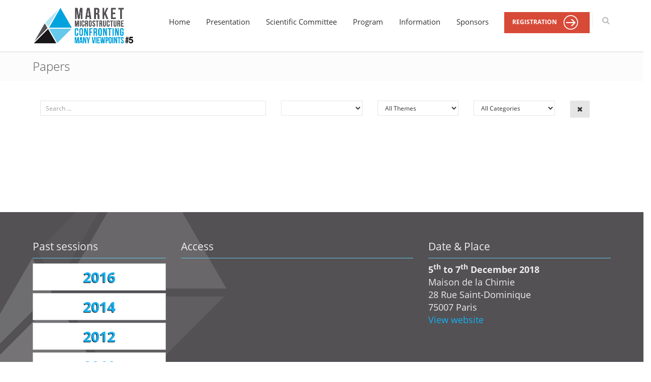

--- FILE ---
content_type: text/html; charset=utf-8
request_url: http://market-microstructure.institutlouisbachelier.org/search.aspx?q=&mode=papers&year=2016&lng=EN
body_size: 5693
content:



<!DOCTYPE html>
<!--[if IE 8]> <html lang="en" class="ie8"> <![endif]-->
<!--[if IE 9]> <html lang="en" class="ie9"> <![endif]-->
<!--[if !IE]><!--> <html lang="en"> <!--<![endif]-->
<!-- BEGIN HEAD -->
<head>

    

    <meta charset="utf-8" />
    
    

    <meta content="width=device-width, initial-scale=1.0" name="viewport" />
    
    <meta content="" name="author" />

   <!-- BEGIN GLOBAL MANDATORY STYLES -->          
   <link href="assets/plugins/font-awesome/css/font-awesome.min.css" rel="stylesheet" type="text/css"/>
   <link href="assets/plugins/bootstrap/css/bootstrap.min.css" rel="stylesheet" type="text/css"/>
   <!-- END GLOBAL MANDATORY STYLES -->
   
   <!-- BEGIN PAGE LEVEL PLUGIN STYLES --> 
   <link href="assets/plugins/fancybox/source/jquery.fancybox.css" rel="stylesheet" />              
   <link rel="stylesheet" href="assets/plugins/revolution_slider/css/rs-style.css" media="screen">
   <link rel="stylesheet" href="assets/plugins/revolution_slider/rs-plugin/css/settings.css" media="screen"> 
   <link href="assets/plugins/bxslider/jquery.bxslider.css" rel="stylesheet" />                
   <!-- END PAGE LEVEL PLUGIN STYLES -->

   <!-- BEGIN THEME STYLES --> 
   <link href="assets/css/style-metronic.css" rel="stylesheet" type="text/css"/>
   <link href="assets/css/style.css" rel="stylesheet" type="text/css"/>
   <link href="assets/css/themes/blue.css" rel="stylesheet" type="text/css" id="style_color"/>
   <link href="assets/css/style-responsive.css" rel="stylesheet" type="text/css"/>
   <link href="assets/css/custom.css" rel="stylesheet" type="text/css"/>
   <!-- END THEME STYLES -->



    <link href="/css/tableauResponsive.css" rel="stylesheet" type="text/css"/>




   <link rel="shortcut icon" href="favicon.ico" />


    <!-- Load javascripts at bottom, this will reduce page load time -->
    <!-- BEGIN CORE PLUGINS(REQUIRED FOR ALL PAGES) -->
    <!--[if lt IE 9]>
    <script src="assets/plugins/respond.min.js"></script>  
    <![endif]-->  
    <script src="assets/plugins/jquery-1.10.2.min.js" type="text/javascript"></script>
    <script src="assets/plugins/jquery-migrate-1.2.1.min.js" type="text/javascript"></script>
    <script src="assets/plugins/bootstrap/js/bootstrap.min.js" type="text/javascript"></script>      
    <script type="text/javascript" src="assets/plugins/hover-dropdown.js"></script>
    <script type="text/javascript" src="assets/plugins/back-to-top.js"></script>    
    <!-- END CORE PLUGINS -->

    <!-- BEGIN PAGE LEVEL JAVASCRIPTS(REQUIRED ONLY FOR CURRENT PAGE) -->
    <script type="text/javascript" src="assets/plugins/fancybox/source/jquery.fancybox.pack.js"></script>  
    <script type="text/javascript" src="assets/plugins/revolution_slider/rs-plugin/js/jquery.themepunch.plugins.min.js"></script>
    <script type="text/javascript" src="assets/plugins/revolution_slider/rs-plugin/js/jquery.themepunch.revolution.min.js"></script> 
    <script type="text/javascript" src="assets/plugins/bxslider/jquery.bxslider.min.js"></script>
    <script src="assets/scripts/app.js"></script>
    <script src="assets/scripts/index.js"></script>    
    <script type="text/javascript">
        jQuery(document).ready(function () {
            App.init();
            App.initBxSlider();
            Index.initRevolutionSlider();
        });
    </script>
    <!-- END PAGE LEVEL JAVASCRIPTS -->

    <link rel="stylesheet" type="text/css" media="all" href="https://cdn.datatables.net/1.10.11/css/jquery.dataTables.min.css" />   


    <style>
        .scrolling-fixed .featured {
            margin-top:2px !important;
        }
    </style>


</head>
<!-- END HEAD -->

<!-- BEGIN BODY -->
<body class='page-header-fixed'>
	

    <!-- BEGIN HEADER -->
    <div class="header navbar navbar-default navbar-static-top">
		<div class="container">
			<div class="navbar-header">
				<!-- BEGIN RESPONSIVE MENU TOGGLER -->
				<button class="navbar-toggle btn navbar-btn" data-toggle="collapse" data-target=".navbar-collapse">
					<span class="icon-bar"></span>
					<span class="icon-bar"></span>
					<span class="icon-bar"></span>
				</button>
				<!-- END RESPONSIVE MENU TOGGLER -->
				<!-- BEGIN LOGO (you can use logo image instead of text)-->
				<a class="navbar-brand logo-v1" href="/">
					<img src="assets/img/logoMMS2018.png" style="width: 200px;" id="logoimg" alt="Market Microstructure 2018 - Institut Louis Bachelier">
				</a>
				<!-- END LOGO -->
			</div>
		
			<!-- BEGIN TOP NAVIGATION MENU -->
			<div class="navbar-collapse collapse">
				<ul class="nav navbar-nav">
				
					<li  class="active">
						<a href="/">
							Home
						</a>
					</li>
					
                    <li>
                        <a href="About-Us.aspx">
                            Presentation
                        </a>
                    </li>
					
					<li>
						<a href="search.aspx?q=&mode=bio&rezp=1000">
							Scientific Committee
						</a>
					</li> 
					
					<li>
						<a href="Program.aspx">
							Program
						</a>
					</li>  
					
					<li>
						<a href="More-Information.aspx">
							Information
						</a>
					</li>		
					               
					
					<li>
						<a href="Sponsors.aspx" title="See Sponsors Events">
							Sponsors
						</a>
					</li>
					
					<li>

                        
						<a href="registration.aspx" title="Access to registration" class="featured" style="font-size:12px;margin:22px 0 0 15px;padding-top:0;padding-bottom:0;">
							Registration
							<i class="m-icon-big-swapright m-icon-white" style="margin-left:10px;"></i>
						</a>
						
					</li>
					
					<li class="menu-search">
                        <span class="sep"></span>
                        <i class="fa fa-search search-btn show-search-icon"></i>

                        <div class="search-box">
                            <form action="Search.aspx">
                                <div class="input-group input-large">
                                    <input class="form-control" id='q' name='q' type="text" placeholder="Search">
                                    <span class="input-group-btn">
                                        <button type="submit" class="btn theme-btn">Go</button>
                                    </span>
                                </div>
                            </form>
                        </div> 
                    </li>
					
					
				</ul>                           
			</div>
			<!-- BEGIN TOP NAVIGATION MENU -->
		</div>
    </div>
    <!-- END HEADER -->

    
    
    <!-- BEGIN PAGE CONTAINER -->  
    <div class="page-container" style='min-height: 300px;'>        
        





    

    <!--<div class="site">
	<div class="col8">  
		<h1>Recherche avancÃ©e</h1>
    </div>
</div>
<hr noshade="noshade" />-->

 
			<div class="row breadcrumbs margin-bottom-40">
                <div class="container">
                    <div class="col-md-4 col-sm-4">
                        <h1>Papers</h1>
                    </div>
                </div>
			</div>
               
        
			<div class="container">

        
        <div class="clearfix">
			<div class="col-md-5">
            	<input id='PaperSearch' type='text' placeholder='Search ...' class="form-control input-sm"/>
            </div>
            <div class="col-md-2">
                <select id='PaperSortByYear' onchange='UpdatePaperSearch()' class="form-control input-sm col-md-3">
                    <option value=''>All Years</option>
    
                     
                        <option value='2014'>2014</option>
                        
                        <option value='2012'>2012</option>
                        
                        <option value='2010'>2010</option>
                        
                </select>
			</div>
            <div class="col-md-2">
                <select id='PaperSortByTheme' onchange='UpdatePaperSearch()' class="form-control  input-sm">
                    <option value=''>All Themes</option>
    
                     
                        <option value='TTF (design)'>TTF (design)</option>
                        
                        <option value='tick size (design)'>tick size (design)</option>
                        
                        <option value='stats'>stats</option>
                        
                        <option value='Statistics of high frequency data'>Statistics of high frequency data</option>
                        
                        <option value='speed   quality'>speed   quality</option>
                        
                        <option value='Round Table'>Round Table</option>
                        
                        <option value='reversals   HFT (news)'>reversals   HFT (news)</option>
                        
                        <option value='Order Book'>Order Book</option>
                        
                        <option value='optimal trading   portfolio'>optimal trading   portfolio</option>
                        
                        <option value='optimal trading   '>optimal trading   </option>
                        
                        <option value='news   instit trading'>news   instit trading</option>
                        
                        <option value='market impact'>market impact</option>
                        
                        <option value='Market design, limit order books and regulation'>Market design, limit order books and regulation</option>
                        
                        <option value='market design'>market design</option>
                        
                        <option value='Market Data Analysis'>Market Data Analysis</option>
                        
                        <option value='Market Analysis'>Market Analysis</option>
                        
                        <option value='Limit Order Markets'>Limit Order Markets</option>
                        
                        <option value='latency'>latency</option>
                        
                        <option value='High Frequency Trading'>High Frequency Trading</option>
                        
                        <option value='HFT / Market making'>HFT / Market making</option>
                        
                        <option value='HFT   retail'>HFT   retail</option>
                        
                        <option value='HFT'>HFT</option>
                        
                        <option value='HF volatility (VPIN) HF data '>HF volatility (VPIN) HF data </option>
                        
                        <option value='hawkes   estimation'>hawkes   estimation</option>
                        
                        <option value='flash crash'>flash crash</option>
                        
                        <option value='Empirical Microstructure'>Empirical Microstructure</option>
                        
                        <option value='data analysis'>data analysis</option>
                        
                        <option value='dark pools   design'>dark pools   design</option>
                        
                        <option value='cost of latency'>cost of latency</option>
                        
                        <option value='colocation / latency / market quality'>colocation / latency / market quality</option>
                        
                        <option value='Algorithmic Trading'>Algorithmic Trading</option>
                        
                        <option value=''></option>
                        
                </select>
            </div>
            <div class="col-md-2">
                <select id='PaperSortByCategory' onchange='UpdatePaperSearch()' class="form-control  input-sm">
                    <option value=''>All Categories</option>
    
                    
                        <option value=''></option>
                        
                        <option value='Slides'>Slides</option>
                        
                </select>
            </div>
            
            <div class="form-actions col-md-1">
            <button onclick='ClearSearchFilters()' type="button" class="btn default" title="Reinitialize filters"><i class="fa fa-times"></i></button>
			</div>
            
        </div>
        
        <div class="space20"></div>
       

        <div class="form_maincontent" style='float: left;width: 100%;'>
           
         
                      

            


        

        <div class="Results" style="margin-top:0px;">
        
        </div>
        
        </div>


        <SCRIPT TYPE="text/javascript">
<!--
            function submitenter(myfield, e) {
                var key;
                if (window.event)
                    key = window.event.keyCode;     //IE
                else
                    key = e.which;     //firefox
                if (key == 13)
                    return false;
                else
                    return true;
            }
            //-->LoadAjaxResults();
        </SCRIPT>
        

        <script type="text/javascript">
            function sleep(millis) {
                var notifier = new EventNotifier();
                setTimeout(notifier, millis);
                notifier.wait();
            }


            function LoadAjaxResults(offset) {



                var url = "QuerySearch.aspx?query=&mode=papers&year=2016&rezp=&lng=EN";
                


                //alert(url);
                $.get(url + "&offset=" + offset, function (data) {

                    $(".Results").hide();
                    $(".Results").empty();
                    $(".Results").append(data);
                    //$(".Results").load("QuerySearch.aspx?dest=" + Request.QueryString["dest"] + "&rentType=" + Request.QueryString["rentType"] + "&arr=" + Request.QueryString["arr"] + "&dep=" + Request.QueryString["dep"] + "&nbpax=" + Request.QueryString["nbpax"] + "&ref=" + Request.QueryString["ref"]);
                    $(".Results").fadeIn("slow");
                });
            }

            function LoadAjaxResultsDelayed(offset) {
                $(".Results").empty();
                $(".Results").append("<br/><br/><br/><br/><br/><div align='center'><img src='images/ajax-loader.gif'/><br/>Results loading ... Please wait !</div><br/><br/><br/>");
                var t = setTimeout("LoadAjaxResults(" + offset + ")", 500);
            }


            var searchParamYear = "2016";
            var mode = "papers";
                if ( searchParamYear != "" && searchParamYear != null && mode != "speakers")
                {
                    //yar parameters
                    $(".Results").empty();
                    $(".Results").append("<br/><br/><br/><br/><br/><div align='center'><img src='images/ajax-loader.gif'/><br/>Results loading ... Please wait !</div><br/><br/><br/>");
                }
                else
                {
                    //no parameters
                    LoadAjaxResultsDelayed(0);
                }
            


            $("#q").val('');


            function UpdatePaperSearch()
            {
                var offset = 0;
                var search = $("#PaperSearch").val();
                var filterYear = $("#PaperSortByYear").val();
                var filterTheme = $("#PaperSortByTheme").val();
                var filterCategory = $("#PaperSortByCategory").val();

                var url = "QuerySearch.aspx?query=" + search + "&mode=papers&rezp=&filterYear=" + filterYear + "&filterCategory=" + filterCategory + "&filterTheme=" + filterTheme;
                


                //alert(url);
                $.get(url + "&offset=" + offset, function (data) {

                    $(".Results").hide();
                    $(".Results").empty();
                    $(".Results").append(data);
                    //$(".Results").load("QuerySearch.aspx?dest=" + Request.QueryString["dest"] + "&rentType=" + Request.QueryString["rentType"] + "&arr=" + Request.QueryString["arr"] + "&dep=" + Request.QueryString["dep"] + "&nbpax=" + Request.QueryString["nbpax"] + "&ref=" + Request.QueryString["ref"]);
                    $(".Results").fadeIn("slow");
                });
            }


            $('#PaperSearch').bind("enterKey",function(e){
               UpdatePaperSearch();
            });
            $('#PaperSearch').keyup(function(e){
                if(e.keyCode == 13)
                {
                    $(this).trigger("enterKey");
                }
            });


            function ClearSearchFilters()
            {
                $("#PaperSearch").val("");
                $("#PaperSortByYear").val("");
                $("#PaperSortByTheme").val("");
                $("#PaperSortByCategory").val("");

                UpdatePaperSearch();
            }


            setTimeout("LoadPageSearch()", 1000);
            function LoadPageSearch()
            {
                var searchParamYear = "2016";
                if ( searchParamYear != "" && searchParamYear != null && mode != "speakers")
                {
                    $("#PaperSortByYear").val(searchParamYear);
                    UpdatePaperSearch();
                }
            }

             
        </script>

     
    
         
	</div>

   

</div>



    </div>
    <!-- END PAGE CONTAINER -->



    <!-- BEGIN FOOTER -->
    <div class="footer">
        <div class="container">
            <div class="row">
                <div class="col-md-3 col-sm-3 space-mobile">
                    <!-- BEGIN FOOTER MENU --> 
						<h2>Past sessions</h2> 
						
						<!--<a href="search.aspx?q=&mode=papers&rezp=1000" class="btn btn-default btn-block">
							Publications
						</a>  -->       
                    
                        <a href="2016-Session.aspx" class="btn btn-default btn-block" style="font-size: 28px;font-weight: bold;text-shadow: -1px 1px 1px black;">
							2016
						</a>        
                    
                        <a href="2014-Session.aspx" class="btn btn-default btn-block" style="font-size: 28px;font-weight: bold;text-shadow: -1px 1px 1px black;">
							2014
						</a>                   
					
						<a href="2012-Session.aspx" class="btn btn-default btn-block" style="font-size: 28px;font-weight: bold;text-shadow: -1px 1px 1px black;">
							2012
						</a>

						<a href="2010-Session.aspx" class="btn btn-default btn-block" style="font-size: 28px;font-weight: bold;text-shadow: -1px 1px 1px black;">
							2010
						</a>

						<!--<a href="Photo-Galleries.aspx" class="btn btn-default btn-block">
							Galeries
						</a>-->
						
                    <!-- END FOOTER MENU -->
                    
                </div>
				
                <div class="col-md-5 col-sm-5 space-mobile">
                <!-- BEGIN iFRAME MAP -->   
				<h2>Access</h2>                                 
				<iframe src="https://www.google.com/maps/embed?pb=!1m18!1m12!1m3!1d1312.451461985798!2d2.317042600000004!3d48.860061500000015!2m3!1f0!2f0!3f0!3m2!1i1024!2i768!4f13.1!3m3!1m2!1s0x47e66fd425d68443%3A0xb24c11d937c0aa03!2s28+Rue+Saint-Dominique!5e0!3m2!1sen!2s!4v1397571428285" width="100%" height="230" frameborder="0" style="border:0"></iframe>
                <!-- END iFRAME MAP -->                                                                     
                </div>
				
                <div class="col-md-4 col-sm-4">
                    <!-- BEGIN PLACE DATE -->                                    
                    <h2>Date & Place</h2>
                    <address class="margin-bottom-40" style="font-size: 18px;">
						<strong>5<sup>th</sup> to 7<sup>th</sup> December 2018</strong>
						<br />
						Maison de la Chimie<br />
						28 Rue Saint-Dominique<br />
						75007 Paris<br />
                        <a href="http://www.maisondelachimie.com/" target="_blank"">View website</a>                        
                    </address>
                    <!-- END PLACE DATE -->
					
					<!-- AddThis Button BEGIN -->
					<div class="addthis_toolbox addthis_default_style addthis_32x32_style">
					<a class="addthis_button_preferred_1"></a>
					<a class="addthis_button_preferred_2"></a>
					<a class="addthis_button_preferred_3"></a>
					<a class="addthis_button_preferred_4"></a>
					<a class="addthis_button_compact"></a>
					<a class="addthis_counter addthis_bubble_style"></a>
					</div>
					<script type="text/javascript">var addthis_config = {"data_track_addressbar":true};</script>
					<script type="text/javascript" src="//s7.addthis.com/js/300/addthis_widget.js#pubid=ra-518390b9526f5769"></script>
					<!-- AddThis Button END -->                                                                        
                </div>
            </div>
        </div>
    </div>
    <!-- END FOOTER -->

    <!-- BEGIN COPYRIGHT -->
    <div class="copyright">
        <div class="container">
            <div class="row">
                <div class="col-md-16 col-sm-16">
                    <p align="center">
                        <span class="margin-right-10">2018 © Institut Louis Bachelier | All Rights Reserved.</span> 
                        Created by <a href="http://www.avasten.com" target="_blank">Avasten</a>
                    </p>
                </div>
            </div>
        </div>
    </div>
    <!-- END COPYRIGHT -->

    <script src="//cdn.datatables.net/1.10.11/js/jquery.dataTables.min.js"></script>


    <script>
        
        //desactiver class active sur tous les menus
        $(".navbar-nav > li").removeClass('active');
        
        //recupere le nom de la page en cours
        var curpage = window.location.pathname.replace('/', '');

        
        //cas speciaux
        if (curpage == "") {
            curpage = "/";
        }

        var fullUrl = window.location.href;
        if ( Contains(fullUrl, "mode=bio") ) {
            curpage = "search.aspx?q=&mode=bio&rezp=1000";
        }
        else if ( Contains(fullUrl, "mode=papers") ) 
        {
            curpage = "search.aspx?q=&mode=papers&rezp=1000";
        }
        else if (Contains(fullUrl, "/PhotoGallery")) {
            curpage = "Photo-Galleries.aspx";
        }


        //ajouter class active sur la page en cours
        $("a[href='" + curpage + "']").parent().addClass('active');
        
        //le parent de la page en cours
        if ($("a[href='" + curpage + "']").parent() != null && $("a[href='" + curpage + "']").parent().parent() != null && $("a[href='" + curpage + "']").parent().parent().parent() != null) {
            $("a[href='" + curpage + "']").parent().parent().parent().addClass('active');
        }

       

        function Contains(orig, find) {

            if (!orig || orig.length == 0) 
            {
                return false;
            }

            return (orig.indexOf(find) != -1);
        } 
    </script>

    <script>
        (function (i, s, o, g, r, a, m) {
                i['GoogleAnalyticsObject'] = r; i[r] = i[r] || function () {
                    (i[r].q = i[r].q || []).push(arguments)
                }, i[r].l = 1 * new Date(); a = s.createElement(o),
      m = s.getElementsByTagName(o)[0]; a.async = 1; a.src = g; m.parentNode.insertBefore(a, m)
            })(window, document, 'script', '//www.google-analytics.com/analytics.js', 'ga');

            ga('create', 'UA-51371496-1', 'institutlouisbachelier.org');
            ga('send', 'pageview');

    </script>
   
</body>
<!-- END BODY -->
</html>



--- FILE ---
content_type: text/html; charset=utf-8
request_url: http://market-microstructure.institutlouisbachelier.org/QuerySearch.aspx?query=&mode=papers&rezp=&filterYear=null&filterCategory=&filterTheme=&offset=0
body_size: 174
content:


        <br/>&nbsp;

--- FILE ---
content_type: text/css
request_url: http://market-microstructure.institutlouisbachelier.org/assets/plugins/revolution_slider/css/rs-style.css
body_size: 811
content:
/*-----------------------------------------------------------------------------

KENBURNER RESPONSIVE BASIC STYLES OF HTML DOCUMENT

Screen Stylesheet

version:   	1.0
date:      	07/27/11
author:		themepunch
email:     	support@themepunch.com
website:   	http://www.themepunch.com
-----------------------------------------------------------------------------*/





  /*********************************************************************************************
		-	SET THE SCREEN SIZES FOR THE BANNER IF YOU WISH TO MAKE THE BANNER RESOPONSIVE 	-
  **********************************************************************************************/

  /*	-	THE BANNER CONTAINER (Padding, Shadow, Border etc. )	-	*/

  .bannercontainer {
		background-color:#fff;
		width:960px;
		position:relative;
		position:relative;
		margin-left:auto;
		margin-right:auto;

	}

  .banner{
		width:960px;
		height:500px;
		position:relative;
		overflow:hidden;
   }


    .bannercontainer-simple {
		padding:0px;
		background-color:#fff;
		width:960px;
		position:relative;
		position:relative;
		margin-left:auto;
		margin-right:auto;

	}

  .banner-simple{
		width:960px;
		height:500px;
		position:relative;
		overflow:hidden;
   }

 .fullwidthbanner-container{
	width:100% !important;
	position:relative;
	padding:0;
	overflow:hidden;
}

.fullwidthbanner-container .fullwidthabnner	{
	width:100% !important;
	max-height:570px !important;
	position:relative;
}



   @media only screen and (min-width: 768px) and (max-width: 959px) {

 		  .banner, .bannercontainer			{	width:760px; height:396px;}




   }

   @media only screen and (min-width: 480px) and (max-width: 767px) {
		   .banner, .bannercontainer		{	width:480px; height:250px;	}




   }

   @media only screen and (min-width: 0px) and (max-width: 479px) {
			.banner, .bannercontainer		{	width:320px;height:167px;	}




   }

  







--- FILE ---
content_type: text/css
request_url: http://market-microstructure.institutlouisbachelier.org/assets/css/style.css
body_size: 13203
content:
/*   
Template Name: Metronic - Responsive Website Template build with Twitter Bootstrap 3.0
Version: 1.5.2
Author: KeenThemes
Website: http://www.keenthemes.com/preview/?theme=metronic_frontend
Purchase: http://themeforest.net/item/metronic-responsive-admin-dashboard-template/4021469
*/
/***
Import fonts
***/

/*** load open sans font from Google Fonts
@import url(http://fonts.googleapis.com/css?family=Open+Sans:400,300,600,700);
***/

/* load open sans font from local */
@import url(../fonts/font.css);

/* General body settings */
body { 
  color: #000; 
  font-size:13px; 
  direction: ltr;
  margin: 0 !important;
  padding: 0 !important;
  font-family: 'Open Sans' !important;
  overflow-x: hidden;
}

/*********************
 GENERAL UI COLORS 
*********************/

/***
Colors
***/
.color-red { color: #e02222;}
.color-blue { color: #0da3e2;}
.color-grey { color: #555555;}
.color-green { color: #35aa47;}
.color-yellow { color: #ffb848;}
.color-purple { color: #852b99;}
.color-light-red { color: #ff5400;}
.color-light-blue { color: #bfd5fa;}
.color-light-grey { color: #fafafa;}
.color-light-green { color: #78df1d;}

/*********************
 GENERAL RESET & SETUP 
*********************/

/***
General typography 
***/
h1, h2, h3, h4, h5, h6 {
  font-weight: 300;
  font-family: inherit;
}

h1.block, h2.block, h3.block, h4.block, h5.block, h6.block {
  padding-bottom: 10px;
}

h2, h2 a {
  color: #444;
  font-size: 21px;
  font-weight: 400;
  line-height: 26px;
  text-decoration: none;
}

h2 a:hover {
  color: #0da3e2;
  text-decoration: none;
  transition: all 0.5s ease;
  -o-transition: all 0.5s ease;
  -moz-transition: all 0.5s ease;
  -webkit-transition: all 0.5s ease;        
 }
 
h3 {
  color: #222;
}

/***
Apply fix for font awesome icons.
***/
[class^="fa-"],
[class*=" fa-"],
[class^="fa-"]:hover, 
[class*=" fa-"]:hover { 
  background: none !important;
}

/***
ie8 & ie9 modes
***/
.visible-ie8 {
  display: none;
}

.ie8 .visible-ie8 {
  display: inherit !important;
}

.visible-ie9 {
  display: none;
}

.ie9 .visible-ie9 {
  display: inherit !important;
}

.hidden-ie8 {
  display: inherit;
}

.ie8 .hidden-ie8 {
  display: none !important;
}

.hidden-ie9 {
  display: inherit;
}

.ie9 .hidden-ie9 {
  display: none !important;
}

/***
General More Link
***/
a.more {
  font-size: 13px;
  font-weight: 400 !important;
  font-family: 'Open Sans' !important;
}

a.more i {
  font-size: 12px;
}

/***
Fix link outlines after click
***/
a,a:focus, a:hover, a:active {
  outline: 0;
}

/***
IE8 fix for form input height in fluid rows
***/
.ie8 .row-fluid [class*="span"] {
    min-height: 20px !important;
}

/***
Fix grid offset used for reponsive layout handling(refer app.js=>handleResponsive)
***/
.fix-offset {
  margin-left: 0px !important;
}

/***
Misc tools
***/
.clearfix {
  clear: both;
}

.visible-ie8 {
  display: none
}

.no-padding {
  padding: 0px !important;
}

.no-margin {
  margin: 0px !important;
}

.no-bottom-space {
  padding-bottom:0px !important;
  margin-bottom: 0px !important;
}

.no-top-space {
  padding-top:0px !important;
  margin-top: 0px !important;
}

.space5 {
  display: block;
  height: 5px !important;
  clear: both;
}

.space7 {
  height: 7px !important;
  clear: both;
}

.space10 {
  height: 10px !important;
  clear: both;
}

.space12 {
  height: 12px !important;
  clear: both;
}

.space15 {
  height: 15px !important;
  clear: both;
}

.space20 {
  height: 20px !important;
  clear: both;
}

.no-space {
  margin: 0px !important;
  padding: 0px !important;
}

.no-text-shadow {
  text-shadow: none !important;
}

.no-left-padding {
  padding-left: 0 !important;
}

.no-left-margin {
  margin-left: 0 !important;
}

.margin-bottom-10 {
  margin-bottom: 10px !important;
}

.margin-top-10 {
  margin-top: 10px !important;
}

.margin-top-50 {
  margin-top: 50px !important;
}

.margin-bottom-15 {
  margin-bottom: 15px !important;
}

.margin-bottom-20 {
  margin-bottom: 20px !important;
}

.margin-bottom-30 {
  margin-bottom: 30px !important;
}

.margin-bottom-40 {
  margin-bottom: 40px !important;
}

.margin-top-20 {
  margin-top: 20px !important;
}

.margin-bottom-25 {
  margin-bottom: 25px !important;
}

.margin-right-10 {
  margin-right: 10px !important;
}

.margin-right-20 {
  margin-right: 20px !important;
}

.margin-left-10 {
  margin-left: 10px !important;
}
.margin-left-0 {
  margin-left: 0 !important;
}
.padding-left-0 {
  padding-left: 0 !important;
}

.hide {
  display: none;
}

.bold {
  font-weight:600 !important;
}

.fix-margin {
  margin-left: 0px !important
}

.border {
  border: 1px solid #ddd
}

.inline {
  display: inline;
}

hr {
  margin: 20px 0;
  border: 0;
  border-top: 1px solid #E0DFDF;
  border-bottom: 1px solid #FEFEFE;
}
/* overides metro scrolbars in IE10 and makes them look like a default scrollbar */
@-ms-viewport{
	width: auto !important;
}

/*Global classes*/
.container {
	padding: 0 10px;
}

.min-hight {
	min-height: 500px;
}

/*.page-header-fixed .slider { 
	margin-top: 50
}*/

/********************
 GENERAL LAYOUT 
*********************/

/***
Top Bar
***/
.front-topbar {
	border-bottom: solid 1px #f5f5f5;
	margin-top: -1px;
}
.front-topbar ul{
	padding-left:0;
	margin-bottom: 0;
}

.front-topbar li {
	padding: 6px 5px;
	display: inline-block;
}

.front-topbar a,
.front-topbar li {
	color: #999;
	font-size: 12px;
}

.front-topbar li.sep span {
	color: #eee;
	font-size: 11px;
}

.front-topbar li i.topbar-info-icon {
	margin-right: 3px;
}

/*Social Icons*/
.front-topbar .topbar-social {
	text-align: right;
}
.front-topbar .topbar-social ul{
	margin-right:15px;
}

.front-topbar .topbar-social li {
	padding: 0;
}

.front-topbar .topbar-social i {
	color: #bbb;
	opacity: 0.7;
	font-size: 15px;
	padding: 9px 5px 8px;
	display: inline-block;
	-moz-box-sizing: content-box; 
	-webkit-box-sizing: content-box;
    box-sizing: content-box;
}

.front-topbar .topbar-social a:hover {
	text-decoration: none;
}

.front-topbar .topbar-social a:hover i {
	color: #999;
	opacity: 1;
}

.front-topbar .topbar-social a:hover i {
    transition: background 0.9s ease;
    -o-transition: background 0.9s ease;
    -moz-transition: background 0.9s ease;
    -webkit-transition: background 0.9s ease;			
}

.front-topbar .topbar-social a:hover i.icon-facebook {
	color: #fff;
	background: #677fb1 !important;		
}
.front-topbar .topbar-social a:hover i.icon-twitter {
	color: #fff;
	background: #04a5e9 !important;		
}
.front-topbar .topbar-social a:hover i.icon-google-plus {
	color: #fff;
	background: #e14544 !important;		
}
.front-topbar .topbar-social a:hover i.icon-linkedin {
	color: #fff;
	background: #28afd1 !important;		
}
.front-topbar .topbar-social a:hover i.icon-youtube {
	color: #fff;
	background: #e36c6e !important;		
}
.front-topbar .topbar-social a:hover i.icon-skype {
	color: #fff;
	background: #3fd0fa !important;		
}

/*  */
.front-topbar .login-reg-links {
	text-align: right;
}
.front-topbar .login-reg-links ul{
	margin-right: 15px;
}

/***
Header and header elements.
***/
/*Navigation*/
.header {
	z-index: 999;
	position: relative;
	box-shadow: 0 1px 3px #ddd;	
	background: #fff;
	filter:none;
	border: none; 
	padding-left: 0;
	padding-right: 0;
	border-radius: 0;
}
.ie8 .header {
	border-bottom: 1px solid #eee;
}
.header .navbar-collapse {
	position: relative;
}

.page-header-fixed .header {
	position: fixed;
	top: 0;
	left: 0;
	width: 100%;
}
.scrolling-fixed.header {
	opacity: 0.95;
}

.page-header-fixed .page-container {
	margin-top: 103px;
}

.navbar {	
	margin-bottom: 0;
}

.header  a.brand {
	font-size: 23px;
	font-weight: 400; 
}

.header a.brand b {
	color: #0da3e2;
	font-weight: 400; 
}

.header a.brand span {
	color: #b0b0b0;
	display: block;
	font-size: 12px;
}

.header .nav li:first-child {
	margin-left: 0;
}

.navbar-brand{
	-moz-transition:padding 0.3s ease-in-out;
    -webkit-transition:padding 0.3s ease-in-out;
    -o-transition:padding 0.3s ease-in-out;
    transition:padding 0.3s ease-in-out;
    position: relative;
    z-index: 2;
}
.scrolling-fixed .navbar-brand{
	padding:0 15px;
}

.header a.logo-v1 img {
	-moz-transition:width 0.2s ease-in-out;
    -webkit-transition:width 0.2s ease-in-out;
    -o-transition:width 0.2s ease-in-out;
    transition:width 0.2s ease-in-out;

	-moz-transition:height 0.2s ease-in-out;
    -webkit-transition:height 0.2s ease-in-out;
    -o-transition:height 0.2s ease-in-out;
    transition:height 0.2s ease-in-out;

	-moz-transition:margin 0.2s ease-in-out;
    -webkit-transition:margin 0.2s ease-in-out;
    -o-transition:margin 0.2s ease-in-out;
    transition:margin 0.2s ease-in-out;
}

.header .navbar-nav li a {
	color: #333;
	font-size: 15px;
	font-weight: 400;
	text-shadow: none;
	position: relative;
	padding: 26px 16px 27px;
	border-top: solid 2px #fff;
	-moz-transition:padding 0.3s ease-in-out;
    -webkit-transition:padding 0.3s ease-in-out;
    -o-transition:padding 0.3s ease-in-out;
    transition:padding 0.3s ease-in-out;
}
.header.scrolling-fixed .nav li a{
	padding: 14px 16px;
}

.header .nav li > a:hover,
.header .nav li.active > a,
.header .nav li.active:hover > a {
	color: #0da3e2;
	border-radius: 0;
	text-shadow: none;
	padding-top: 26px;
	box-shadow: none !important;
	border-top: solid 2px #0da3e2;
}
.header.scrolling-fixed .nav li > a:hover,
.header.scrolling-fixed .nav li.active > a,
.header.scrolling-fixed .nav li.active:hover > a {
	padding-top: 14px;
}

.header .nav>li>a:focus, 
.header .nav>li>a:hover {
	color: #888;
}

.header ul.nav {
	float: right;
	margin-right: 0;
}

.header .in.collapse ul {
	margin-top: 0;
}

.header .in.collapse li a:hover {
	color: #fff;
	background: #0da3e2;
}

.header .in.collapse li.active > a,
.header .in.collapse li.active:hover > a {
	color: #fff;
	background: #0da3e2;
}

/*Navigation Toggle Icon*/
.header .navbar-btn {
	border: none;
	padding:10px;
	margin-top: 10px;
	border-radius: 0;
	background:#0da3e2;
}
.header .navbar-btn:hover {
	background:#0a8ec5 !important;
}
.header .navbar-btn span, 
.header .navbar-btn:hover span { 
	background:#fff !important;
	box-shadow:none !important;
}
.navbar-default .navbar-toggle .icon-bar{background-color:#fff !important;}

/*Navigation Dropdown*/
.header .dropdown-menu {
	border: none; 
	box-shadow: none;
	min-width: 185px;
	border-bottom: none;
	border-left: solid 1px #eee; 
	border-right: solid 1px #eee; 
	border-top: solid 2px #0da3e2;
	padding: 0;
}

.header .dropdown-menu li {
	margin-left: 0;
	border-bottom: solid 1px #f5f5f5;
}

.header .dropdown-menu li a {
	color: #444;
	font-size: 14px;
	font-weight: 300;
	padding: 9px 15px !important;
	text-transform: inherit;
	-moz-transition:none;
    -webkit-transition:none;
    -o-transition:none;
    transition:none;
    border: none !important;
}

.header .nav .dropdown-menu li a:hover,
.header .nav li.active .dropdown-menu li a:hover  {
	border: none;
	color: #444 !important;
	background: #fdfdfd !important;
}

.header .nav li.active .dropdown-menu li.active a {
	border: none !important;
	color: #444 !important;
	background: #f7f9fa !important;
}

.header .nav > li >.dropdown-menu:after,
.header .nav > li >.dropdown-menu:before {
	border: none;
}

.header .nav li.dropdown.open>.dropdown-toggle {
	color: #0da3e2;
	background: none;
}

.header .nav li.dropdown .dropdown-toggle i {
	font-size: 12px;
}

.header .in.collapse li.dropdown.active > a,
.header .in.collapse li.dropdown.active:hover > a {
	color: #fff;
	background: #0da3e2;
}

.header .nav > li.dropdown.open.active > a:hover,
.header .nav > li.dropdown.open.active > a:focus {
  border-color: #0da3e2;
}

/*Menu Search*/
.header .nav li.menu-search {
	position: relative;
	padding: 15px 0;
	-moz-transition:padding 0.3s ease-in-out;
    -webkit-transition:padding 0.3s ease-in-out;
    -o-transition:padding 0.3s ease-in-out;
    transition:padding 0.3s ease-in-out;
}
.scrolling-fixed.header .nav li.menu-search{
	padding:0;
}

.header .nav li.menu-search i {
	color: #bbb;
	font-size: 16px;
	cursor: pointer;
}

.header .nav li.menu-search i:hover {
	color: #0da3e2;
}

.header .search-box {
	right: 0;
	top: 100%;
	padding: 10px;
	display: none;
	background: #fff;
	position: absolute;
	border: solid 1px #eee;
	border-top: none !important;
	margin-top: 10px;
}
.scrolling-fixed .search-box {
	margin-top: 15px;
}

.header .search-box input {
	height: 34px;
	margin-bottom: 0;
	vertical-align: middle;
}
.header .search-box .btn{
	margin-left:-5px;
}

.header .search-box form, 
.header .search-box input,
.header .search-box .input-append {
	margin-bottom: 0;
}
.header .nav li.menu-search span.sep {
	top: 10px;
	width: 1px;
	height: 31px;
	background: #eee;
	position: relative;
	margin: 0 12px 0 5px;
	display: inline-block;
}

/***
Slider
***/
.slider-main {
	z-index: 1;
	position: relative;
	border-bottom: solid 1px #eee;
	max-height:570px !important;
	overflow:hidden;
	margin-bottom: 10px;
}
.slide_title_white {
	font-family: 'Open Sans';
	font-weight: 300;
	color:#fff;
	text-align:center;
	text-transform: uppercase;
	font-size:47px;
}

.slide_title_white_bold {
	font-weight: 400;
}

.slide_subtitle_white {
	border-top:1px solid #fff !important;
	border-bottom:1px solid #fff !important;
	font-family: 'Open Sans';
	font-weight: 300;
	padding: 5px 10px;
	color:#fff;
	text-align:center;
	text-transform: uppercase;
	font-size:18px;
}
.slider-colored {
	z-index: 1;
	height: 495px !important;
	position: relative;
	border-top: solid 1px #eee;
	border-bottom: solid 1px #eee;
}
.slide_title, .slide_subtitle, .slide_desc, .slide_btn{
	-moz-box-sizing: content-box; 
	-webkit-box-sizing: content-box;
    box-sizing: content-box;
}

.slide_title {
	font-family: 'Open Sans';
	font-weight: 300;
	color:#3f5862;
	text-transform: uppercase;
	font-size:47px;
}

.slide_subtitle {
	font-family: 'Open Sans';
	font-weight: 400;
	background-color: #0088cc;
	padding: 5px;
	color:#fafafa;
	text-transform: uppercase;
	font-size:18px;
}

.slide_list_item {
	font-family: 'Open Sans';
	font-weight: 400;
	background-color: #0088cc;
	padding: 5px;
	color:#fafafa;
	text-transform: uppercase;
	font-size:14px;
}

.slide_desc {
	color:#7b8793;
	font-size:14px;
	line-height:24px;
}

.slide_desc_bordered {
	border-left: 3px solid #ddd !important; 
	padding-left: 5px;
}

.slide_btn {
	font-family: 'Open Sans';
	font-weight: 300;
	background:#6fc561;
	padding:7px 15px;
	color:#fff;
	font-size:14px;
	text-transform: uppercase;
	cursor:pointer;
}

.tp-leftarrow.default { 
	background: #d2d7dc url(../img/sliders/revolution/arrow_left.png) no-repeat center !important;	
	width:40px !important;	
	height:50px !important;
}

.tp-rightarrow.default {	
	background:  #d2d7dc url(../img/sliders/revolution/arrow_right.png) no-repeat center !important;
	width:40px !important;	
	height:50px !important;
}

/***
Content and content elements.
***/
/*Services Box*/
.service-box {
	margin: 30px -15px; 
}

.service-box p {
	color: #656565;
	font-size: 13px;
}

.service-box .service-box-heading {
	padding: 12px 0;
}

.service-box .service-box-heading i {
	padding: 0;
	-webkit-border-radius: 34px;
	   -moz-border-radius: 34px;
	   	    border-radius: 34px;
    font-size:18px;
    height:32px;
    width:32px;
    line-height: 32px;
    text-align:center;
    vertical-align: baseline;
}

.service-box .service-box-heading i.blue {
	color: #0da3e2;
	border:1px solid #0da3e2;
}

.service-box .service-box-heading i.red {
	color: #db3a1b;
	border:1px solid #db3a1b;
}

.service-box .service-box-heading i.green {
	color: #35aa47;
	border:1px solid #35aa47;
}

.service-box .service-box-heading span {
	color: #444;
	font-size: 21px;
	line-height: 25px;
	font-weight: 400;
	margin-bottom: 10px; 
	margin-left: 10px;
	display: inline-block;
}

.service-box .service-box-heading [class^="icon-"],
.service-box [class*=" icon-"] {
  display: inline-block;
  text-align: center;
}

.service-box .service-box-heading [class^="icon-"].icon-large,
.service-box .service-box-heading [class*=" icon-"].icon-large {
  /* increased font size for icon-large */
  width: 1.5625em;
}

/*Blockquote Box*/
.quote-v1 {
	margin: 30px 0;
	background: #0da3e2;
	width: 100%;
	overflow: hidden;
}

.quote-v1 a {
	margin: 5px;
	display: inline-block;
}

.quote-v1 span {
	color: #fff;
	font-size: 22px;
	font-weight: 300;
	margin: 13px 5px 8px;
	line-height: 26px;
	display: inline-block;
}

.quote-v1-inner {
	padding: 10px; 
}

/*Recent Works*/
.recent-work {
	margin: 20px 0;
	position: relative;
}
.recent-work .col-md-3 {
	padding: 0;
}
.recent-work .col-md-9 {
	padding-right: 0;
}

.recent-work a:hover {
	text-decoration: none;
}

.recent-work h2 {
	margin: 3px 0 10px;
	padding-right: 50px;
}

/*Mixed Block*/
.mix-block {
	margin: 30px -15px;
}
	.mix-block .row {
		margin:0;
}
	.tab-style-1 .row [class*="col-"] {
		padding-left:0;
}

/*Tabs*/
.tab-style-1 ul.nav-tabs {
	margin-bottom: 0;
	border-bottom-color: #0da3e2; 
}

.tab-style-1 ul.nav-tabs > li {
	margin-bottom: 0;
	margin-right: 3px;
}

.tab-style-1 ul.nav-tabs li > a {
	color: #7c858e;
	font-size: 14px;
	margin-top: 1px;
	min-width: 100px;
	padding: 5px 15px;
	text-align: center;
	background: #f4f4f4;
}

.tab-style-1 ul.nav-tabs li > a:hover {
	color: #fff;
	background: #0da3e2;
	border-color: #0da3e2;
}

.tab-style-1 ul.nav-tabs .active > a,
.tab-style-1 ul.nav-tabs .active > a:hover,
.tab-style-1 ul.nav-tabs .active > a:focus {
	color: #fff;
	background: #0da3e2;
	border-color: #0da3e2;
}

.tab-style-1 .tab-content {
	padding: 20px 15px;
	background: #fafafa;
}

.tab-style-1 .tab-content p {
	margin-bottom: 0;
}

.tab-style-1 .tab-content img {
	margin: 5px 0 10px;
}

/*Testimonials*/
.testimonials-v1 .carousel {
	margin-bottom: 0;
}

.testimonials-v1 .item span.testimonials-slide {
	padding: 15px; 
	color: #8a8a8a;
	display: block;
	font-size: 14px;
	line-height: 20px;
	font-style: italic;
	background: #f8f8f8 url(../img/corners.png) no-repeat right bottom;
}	

.testimonials-v1 .carousel-info {
	overflow: hidden;
	padding-top: 15px;
	background: url(../img/arrow-testimonials.png) no-repeat 83px 0;
}

.testimonials-v1 .carousel-info img {
	width: 75px;
	height: 75px;
	padding: 3px; 
	border-radius: 150px !important;
	border: solid 1px #f5f5f5;
}

.testimonials-v1 .carousel-info {
	overflow: hidden;
}

.testimonials-v1 .carousel-info img {
	margin-right: 15px;
}

.testimonials-v1 .carousel-info span {
	display: block;
}

.testimonials-v1 span.testimonials-name {
	color: #0da3e2;
	font-size: 16px;
	font-weight: 300;
	margin: 23px 0 7px;
}

.testimonials-v1 span.testimonials-post {
	color: #656565;
	font-size: 12px;
}

.testimonials-v1 .left-btn,
.testimonials-v1 .right-btn {
	right: 0;
	width: 24px;
	height: 24px;
	bottom: 30px;
	position: absolute;
	display: inline-block;
}

.testimonials-v1 .left-btn {
	right: 25px;
	background: url(../img/icons/left.png) no-repeat;
}
.testimonials-v1 .right-btn {
	background: url(../img/icons/right.png) no-repeat;
}

.testimonials-v1 .right-btn:hover {
	background: url(../img/icons/right-hover.png) no-repeat;
}
.testimonials-v1 .left-btn:hover {
	background: url(../img/icons/left-hover.png) no-repeat;
}

/*Steps*/
.front-steps {
	padding: 15px 20px 33px;
}

.front-steps p {
	color: #fff;
	font-size: 12px;
	line-height: 18px;
	margin-bottom: 0;
}

.front-steps h2 {
	color: #f0f0f0;
	font-size: 22px;
}

.front-steps.front-step-one h2 {
	color: #fefefe;
}

.front-steps.front-step-one {
	background: #0da3e2 url(../img/steps/one.png) no-repeat right bottom;
}
.front-steps.front-step-two {
	background: #7c858e url(../img/steps/two.png) no-repeat right bottom;
}
.front-steps.front-step-three {
	background: #68727c url(../img/steps/three.png) no-repeat right bottom;
}

.front-steps.front-step-one,
.front-steps.front-step-two {
	position: relative;
}

.front-steps.front-step-one:after,
.front-steps.front-step-two:after { 
	top: 50%;
	width: 0; 
	height: 0;
	left: 100%;
	z-index: 2; 
	content: " "; 
	display: block; 
	margin-top: -1em; 
	position: absolute;
	border-left: 15px solid #36b3e7;
	border-top: 15px solid transparent;
	border-bottom: 15px solid transparent;
}

.front-steps.front-step-two:after {
	border-left-color: #868e96;	
}
.no-space-steps{padding:0 15px;}

/*Clients*/
.our-clients h2{
 margin-top: 3px;
 margin-bottom: 10px;
}

.clients-list {
	margin: 0;
}

.clients-list li {
	background: #f9f9f9;
	position: relative;
}

.clients-list li img.color-img {
	top:0;
	left:0;
	display:none;
	position:absolute;
}

.clients-list li:hover img.color-img { 
	display:block;
}

/***
Footer
***/
.footer {
	padding: 35px 0;
	font-size: 13px;
	background: #62707f;
}

.footer h2 {
	color: #eee;
}

.footer p {
	color: #eee;
}

.footer a {
	color: #0da3e2;
}

.footer address {
	color: #eee;
}

.footer dl.f-twitter {
	overflow: hidden;
}

.footer dl.f-twitter dt {
	width: 30px;
	float: left;
	text-align: left;
	padding-top: 2px;
}

.footer dl.f-twitter dt i {
	color: #fff;
	font-size: 20px;
}

.footer dl.f-twitter dd {
	color: #eee;
	margin-left: 30px;
}

.footer dl.f-twitter dd span {
	color: #adbdce;
	font-size: 12px;
	margin: 0 5px;
}

.footer .blog-photo-stream {
	margin-top: 11px;
}

.footer .blog-photo-stream li {
	margin: 4px 5px 4px 0;
}

.footer .blog-photo-stream img {
	padding: 0;
	border: solid 2px #9ca5ae;
}

.footer .blog-photo-stream img:hover {
    transition:all 0.3s ease-in-out;
    -o-transition:all 0.3s ease-in-out;
    -moz-transition:all 0.3s ease-in-out;
    -webkit-transition:all 0.3s ease-in-out;	
}

/*subscribe*/
.form-subscribe .form-control:focus {
	border-color: #fff;
}


.form-subscribe .theme-btn, .form-subscribe .theme-btn:hover,
.search-box .theme-btn, .search-box .theme-btn:hover {
	border: none;
}

/***
Copyright
***/
.copyright {
	color: #dee4eb;
	font-size: 12px;
	padding: 10px 0;
	background: #4a5866;
}

.copyright p {
	color: #bbb;
	margin-top: 7px;
	margin-bottom: 0;
}

.copyright p a {
	color: #2298ca;
}

.copyright .social-footer {
	margin: 8px 0 0;
	list-style: none;
	text-align: right;
	padding: 0;
}

.copyright .social-footer li {
	margin-left: 3px;
	display: inline-block;
}

.copyright .social-footer li i {
	color: #808e9c;
	font-size: 18px;
	display: inline-block;
}

.copyright .social-footer li i:hover {
	color: #fff;
    transition:all 0.3s ease-in-out;
    -o-transition:all 0.3s ease-in-out;
    -moz-transition:all 0.3s ease-in-out;
    -webkit-transition:all 0.3s ease-in-out;		
}

.copyright .social-footer li a:hover {
	text-decoration: none;
}

/*Breadcrumbs*/
.breadcrumbs {
	background: #fcfcfc;
	border-top: solid 1px #f5f5f5;
	border-bottom: solid 1px #f5f5f5;
}
.breadcrumbs .container{
	padding:0;
}

.breadcrumbs h1 {
	color: #555;
	font-size: 24px;
	line-height: 35px;
	margin-left: -5px;
	margin-top: 10px;
}

.breadcrumbs ul {
	top: 10px;
	background: none;
	margin-bottom: 0;
	position: relative;
}

.breadcrumbs li a {
	color: #0da3e2;
}

.breadcrumbs ul.breadcrumb {
	padding-left: 0;
	padding-right: 0;
}

/*Carousel*/
.front-carousel .carousel-control {
	margin: 0;
	border: none;
	height: 35px;
	font-size: 24px;
	font-weight: normal;
	top: 40%;
	width: 35px;
	background: #222;
	opacity: 0.5;
}
.front-carousel .carousel-control:hover {
	opacity: 0.6;
}
.front-carousel .carousel-control i {
	font-size: 27px;
}
.front-carousel .carousel-control.right i {
	position: relative;
	left: 1px;
}

.front-carousel .carousel-caption {
	padding: 10px 15px 0;
	background: rgba(0,0,0,0.5);
	left: 0;
	right: 0;
	bottom: 0;
	text-align: left;
}

.front-carousel .carousel-control.left {
	left: 0;
}
.front-carousel .carousel-control.right {
	right: 0;
}

/*Skils*/
.front-skills span {
	color: #555;
	display: block;
	font-size: 15px;
	margin-bottom: 7px;
}

.front-skills .progress {
	background: none #f2f2f2;
}

.front-skills .progress .bar {
	background: none #0da3e2;
}

.front-skills .progress,
.front-skills .progress .bar {
	box-shadow: none;
}

/*Lists*/
.front-lists-v1 li {
	font-size: 14px;
	margin-bottom: 5px;
}

.front-lists-v2 li {
	color: #555;
	font-size: 16px;
	margin-bottom: 14px;
	text-transform: uppercase;
}

.front-lists-v2 li i {
	margin-right: 5px;
	font-size: 17px;
}

/*Team Blocks*/
.front-team {
	margin: 20px 0;
}
.front-team .col-md-3 {
	padding: 0 15px 30px 0;
}
.front-team .thumbnail {
	border: none;
}

.front-team h3 {
	margin:10px 0 12px;
	line-height:40px;
}

.front-team h3 a {
	color: #0da3e2;
	font-size: 20px;
	font-weight: 400; 
}

.front-team h3 a:hover {
	text-decoration: none;
}

.front-team h3 small {
	display: block;
	font-size: 13px; 
}

.front-team ul {
	padding: 4px 0 0;
}
.front-team .social-icons {
	overflow: hidden;
}

/*Service Box v1*/
.service-box-v1 {
	padding: 15px; 
	text-align: center;
}

.service-box-v1 i {
	padding: 15px;
	font-size: 35px;
}

.service-box-v1:hover {
	background: #0da3e2;
    transition:all 0.4s ease-in-out;
    -o-transition:all 0.4s ease-in-out;
    -moz-transition:all 0.4s ease-in-out;
    -webkit-transition:all 0.4s ease-in-out;
}

.service-box-v1:hover i,
.service-box-v1:hover p,
.service-box-v1:hover h2 {
	color: #fff;
}

/***
Google Maps
***/
.gmaps {
  width: 100%;
}

/* important!  bootstrap sets max-width on img to 100% which conflicts with google map canvas*/
.gmaps img {
  max-width: none; 
}

/***
Blog Page
***/
/*Blog Posts*/
.blog-posts h2 {
	margin-top: 0;
}

.blog-posts p {
	text-align: justify;
}

.blog-posts .carousel {
	margin-bottom: 0;
}

.blog-posts hr.blog-post-sep {
	margin: 40px 0;
}

.blog-info {
	list-style: none;
	margin: 15px 0 12px 0;
	padding-left:0;
}

.blog-info li {
	padding: 0;
	color: #555;
	font-size: 13px;
	margin-right: 10px; 
	display: inline-block;
}

.blog-info li i {
	color: #0da3e2;
}

.blog-posts .pagination {
	margin-top: 40px;
}

/*Blog Sidebar*/

.recent-news {
	overflow: hidden;
}

.recent-news h3 {
	font-size: 16px;
	line-height: 20px;
	margin: 0;
}
.recent-news-inner{padding:0;}

.blog-talks .tab-style-1 ul.nav-tabs li > a {
	min-width: 50px;
}

.blog-photo-stream li {
	overflow: hidden;
	margin: 0 5px 8px 0;
	display: inline-block;
}

.blog-photo-stream li img {
	width: 54px;
	height: 54px;
	padding: 2px; 
	border: solid 1px #eee;
}

.blog-photo-stream li img:hover {
	border-color: #0da3e2;
	box-shadow: 0 0 1px #fff;
	transition: all 0.4s ease-in-out;
	-o-transition: all 0.4s ease-in-out;
	-ms-transition: all 0.4s ease-in-out;
	-moz-transition: all 0.4s ease-in-out;
	-webkit-transition: all 0.4s ease-in-out;
}

.blog-tags ul {
	list-style: none;
	margin: 0;
	padding: 0;
}

.blog-tags li {
	position: relative;
	margin: 0 16px 7px 0;
	display: inline-block;
}

.blog-tags li a {
	color: #555;
	background: #f5f5f5;
	display: inline-block; 
	padding: 3px 5px 3px 3px;
}

.blog-tags li a:hover {
	color: #fff;
	background: #0da3e2;
	text-decoration: none;
}

.blog-tags li a:hover i {
	color: #fff;
}

.blog-tags li i {
	color: #0da3e2;
	margin-right: 5px;
	display: inline-block;
}

.blog-tags li a:after { 
	top: 50%;
	width: 0; 
	left: 100%;
	height: 0;
	z-index: 2; 
	content: " "; 
	display: block; 
	margin-top: -12px; 
	position: absolute;
	border-left: 12px solid #f5f5f5;
	border-top: 12px solid transparent;
	border-bottom: 12px solid transparent;	
}

.blog-tags li a:hover:after { 
	border-left-color: #0da3e2;
}

/* Blog Sidebar categories BEGIN */ 
.sidebar-categories li a {
	padding: 10px 0;
	border-bottom: 1px solid #E0DEDE;
	color: #333;
}
.sidebar-categories li a:hover {
	background: none;
}
.sidebar-categories li > a:hover,
.sidebar-categories li.active > a,
.sidebar-categories li.active:hover > a {
	color: #0da3e2;
}
.sidebar-categories li a:before {
    content: "";
    font-family: FontAwesome !important;
    font-size: 8px;
    padding-right: 10px;
    position: relative;
    top: -1px;
}
/* Blog Sidebar categories END */

/***
Blog Item
***/
.blog-item .blog-item-img {
	margin: 6px 0 25px;
}

.blog-item .blog-item-img .carousel {
	margin-bottom: 0;
}

.blog-item blockquote {
	margin: 20px 40px 18px;
	border-color: #0da3e2;
}

.blog-item .blog-info {
	margin: 20px 0;
	padding: 8px 0;
	border-top: solid 1px #eee;
	border-bottom: solid 1px #eee;
}

.blog-item .blog-info li {
	padding-left: 13px; 
	border-left: solid 1px #eee;
}

.blog-item .blog-info li:first-child {
	padding-left: 0; 
	border-left: none; 
}

.blog-item .blog-item-img .carousel-control {
	top: 45%;
}

.blog-item img.media-object {
    top: 2px;
	width: 60px;
	height: 60px;
    position: relative;
}

.blog-item h4.media-heading {
    position: relative;
}

.blog-item h4.media-heading span {
    right: 0;
    top: 3px;
    color: #777;
    font-size: 12px;
    font-weight: 400;
    position: absolute;
}

.blog-item h4.media-heading span a {
    color: #0da3e2;
}

/*contact*/
.form-group [class*="col-"] {
	padding-left:0;
}

/***
Icons
***/

/***
Social Icons
***/
.social-icons {
  padding: 0;
  margin: 0;
}

.social-icons:after,
.social-icons:before {  
  content: "";
  display: table;
}

.social-icons:after {    
  clear: both;
}

.social-icons li {
  float:left;
  display:inline;
  list-style:none;
  margin-right:5px;
  margin-bottom:5px;
  text-indent:-9999px;
}
.social-icons li a, 
a.social-icon {
  width:28px;
  height:28px;
  display:block;
  background-position:0 0;
  background-repeat:no-repeat;
  transition: all 0.3s ease-in-out;
  -o-transition: all 0.3s ease-in-out;
  -ms-transition: all 0.3s ease-in-out;
  -moz-transition: all 0.3s ease-in-out;
  -webkit-transition: all 0.3s ease-in-out;
}
.social-icons li:hover a {
  background-position:0 -38px;
}

.social-icons-color li a {
  opacity: 0.7;
  background-position:0 -38px !important;
}

.social-icons-color li a:hover {
  opacity: 1;
}

.social-icons .amazon {background: url(../img/icons/social/amazon.png) no-repeat;}
.social-icons .behance {background: url(../img/icons/social/behance.png) no-repeat;}
.social-icons .blogger {background: url(../img/icons/social/blogger.png) no-repeat;}
.social-icons .deviantart {background: url(../img/icons/social/deviantart.png) no-repeat;}
.social-icons .dribbble {background: url(../img/icons/social/dribbble.png) no-repeat;}
.social-icons .dropbox {background: url(../img/icons/social/dropbox.png) no-repeat;}
.social-icons .evernote {background: url(../img/icons/social/evernote.png) no-repeat;}
.social-icons .facebook {background: url(../img/icons/social/facebook.png) no-repeat;}
.social-icons .forrst {background: url(../img/icons/social/forrst.png) no-repeat;}
.social-icons .github {background: url(../img/icons/social/github.png) no-repeat;}
.social-icons .googleplus {background: url(../img/icons/social/googleplus.png) no-repeat;}
.social-icons .jolicloud {background: url(../img/icons/social/jolicloud.png) no-repeat;}
.social-icons .last-fm {background: url(../img/icons/social/last-fm.png) no-repeat;}
.social-icons .linkedin {background: url(../img/icons/social/linkedin.png) no-repeat;}
.social-icons .picasa {background: url(../img/icons/social/picasa.png) no-repeat;}
.social-icons .pintrest {background: url(../img/icons/social/pintrest.png) no-repeat;}
.social-icons .rss {background: url(../img/icons/social/rss.png) no-repeat;}
.social-icons .skype {background: url(../img/icons/social/skype.png) no-repeat;}
.social-icons .spotify {background: url(../img/icons/social/spotify.png) no-repeat;}
.social-icons .stumbleupon {background: url(../img/icons/social/stumbleupon.png) no-repeat;}
.social-icons .tumblr {background: url(../img/icons/social/tumblr.png) no-repeat;}
.social-icons .twitter {background: url(../img/icons/social/twitter.png) no-repeat;}
.social-icons .vimeo {background: url(../img/icons/social/vimeo.png) no-repeat;}
.social-icons .wordpress {background: url(../img/icons/social/wordpress.png) no-repeat;}
.social-icons .xing {background: url(../img/icons/social/xing.png) no-repeat;}
.social-icons .yahoo {background: url(../img/icons/social/yahoo.png) no-repeat;}
.social-icons .youtube {background: url(../img/icons/social/youtube.png) no-repeat;}
.social-icons .vk {background: url(../img/icons/social/vk.png) no-repeat;}
.social-icons .instagram {background: url(../img/icons/social/instagram.png) no-repeat;}

/*Fixing dropdown issue on mobile devices in Bootstrap 3.2.2*/
.dropdown-backdrop {
  position: static;
}

/***
Styler Panel
***/
.color-panel {
  z-index: 999;
  position:fixed;
  top:120px;
  right:0px;
}

.color-panel .color-mode-icons {
  top:4px;
  right:0;
  padding:20px;
  cursor:pointer;
  position:absolute;
}

.color-panel .icon-color {
  background:#c9c9c9 url(../img/icon-color.png) center no-repeat !important;
}

.color-panel .icon-color:hover {
  background-color:#3d3d3d !important;
}

.color-panel .icon-color-close {
  display:none;
  background:#3d3d3d url(../img/icon-color-close.png) center no-repeat !important;
}

.color-panel .icon-color-close:hover {
  background-color:#222 !important;
}

.color-mode {
  top:5px;
  right:40px;
  width:200px;
  display:none;
  padding:20px 10px 25px;
  position:absolute;
  background:#3d3d3d;
}

.color-mode ul,
.color-mode label {

}

.color-mode p {
  color:#cfcfcf;
  padding:0 15px;
  font-size:15px;
}

.color-mode ul {
  list-style:none;
  padding:4px 11px 5px;
  display: block;
  margin-bottom: 1px !important;
}

.color-mode li {
  width:28px;
  height:28px;
  margin:0 4px;
  cursor:pointer;
  list-style:none;
  border:solid 1px #707070;
  display:inline-block;
  padding: 0 5px;
}

.color-mode li:hover,
.color-mode li.current {
  border:solid 1px #ebebeb;
}
.color-mode li.current {
  border:solid 2px #ebebeb;
}

.color-mode li.color-blue {
  background:#0da3e2;
}

.color-mode li.color-red {
  background:#db3a1b;
}

.color-mode li.color-green {
  background:#35aa47;
}

.color-mode li.color-orange {
  background:#ff8503;
}

.color-mode label {
  color:#cfcfcf;
  border-top:1px solid #585858;
  padding: 10px 10px 0;
  margin: 0 5px;
  display: block;
}

.color-mode label span {  
  text-transform:uppercase;
}

.color-mode label > span {
  display: inline-block;
  width: 85px;
}

.color-mode label > select {
  margin-top: 5px;
  text-transform: lowercase;
}

.color-mode label  span.color-mode-label {
  top:2px;
  position:relative;
}

/***
BXSlider
***/

.bxslider-container {
	
}

.bxslider,
.bxslider1 {
  display: none;
}

.buttons-page .btn {
	margin-bottom: 5px !important;
}

[class^="icon-"], [class*=" icon-"] {
    display: inline-block;
    font-size: 14px;
    line-height: 14px;
    margin-top: 1px;
}
/***
Custom icon buttons
***/
.icon-btn {
  height: 60px;
  min-width: 80px;
  margin: 0 5px 5px 0;
  border: 1px solid #ddd;
  padding: 12px 0px 0px 0px;
  background-color: #fafafa !important;
  background-image: none !important;
  filter:none !important;
  -webkit-box-shadow: none !important;
     -moz-box-shadow: none !important;
          box-shadow: none !important;
  display:inline-block !important;
  color: #646464 !important;
  text-shadow: none !important;
  text-align: center;
  cursor: pointer;
  position: relative;  
  -webkit-transition: all 0.3s ease !important;
  -moz-transition: all 0.3s ease !important;
  -ms-transition: all 0.3s ease !important;
  -o-transition: all 0.3s ease !important;
  transition: all 0.3s ease !important;
}

.icon-btn i {
  font-size: 18px;
}

.ie8 .icon-btn:hover {
  filter: none !important;
} 

.icon-btn:hover {
  text-decoration: none !important;
  border-color: #999 !important;
  color: #444 !important;
  text-shadow: 0 1px 0px rgba(255, 255, 255, 1) !important;
  -webkit-transition: all 0.3s ease !important;
  -moz-transition: all 0.3s ease !important;
  -ms-transition: all 0.3s ease !important;
  -o-transition: all 0.3s ease !important;
  transition: all 0.3s ease !important;
  -webkit-box-shadow: none !important;
  -moz-box-shadow: none !important;
  box-shadow: none !important;
}

.icon-btn:hover .badge {
  -webkit-transition: all 0.3s ease !important;
  -moz-transition: all 0.3s ease !important;
  -ms-transition: all 0.3s ease !important;
  -o-transition: all 0.3s ease !important;
  transition: all 0.3s ease !important;
  -webkit-box-shadow: none !important;
       -moz-box-shadow: none !important;
            box-shadow: none !important;
}

.icon-btn div {
  font-family: 'Open Sans', sans-serif;
  margin-top: 5px;
  margin-bottom: 10px;  
  color: #000;
  font-size: 12px;
  font-weight: 300;
}

.icon-btn .badge {
  position: absolute;
  font-family: 'Open Sans', sans-serif;
  font-size: 11px !important;
  font-weight: 300;
  top: -5px;
  right: -5px;
  padding: 3px 6px 3px 6px;
  color: white !important;
  text-shadow: none;
  border-width: 0;
  border-style: solid;
  -webkit-border-radius: 12px !important;
  -moz-border-radius: 12px !important;
  border-radius: 12px !important;
  -webkit-box-shadow: none;
  -moz-box-shadow: none;
  box-shadow: none;
}

/***
Notes
***/

/* Common styles for all types */
.note {
  margin: 0 0 20px 0;
  padding: 15px 30px 15px 15px;
  border-left: 5px solid #eee;
}

.note h1,
.note h2,
.note h3,
.note h4 {
  margin-top: 0;
}

.note p:last-child {
  margin-bottom: 0;
}
.note code,
.note .highlight {
  background-color: #fff;
}

/* Variations */
.note-danger {
  background-color: #FAEAE6;
  border-color: #ed4e2a;
}

.note-warning {
  background-color: #FCF3E1;
  border-color: #fcb322;
}

.note-info {
  background-color: #E8F6FC;
  border-color: #57b5e3;
}

.note-success {
  background-color: #EBFCEE;
  border-color: #3cc051;
}

/***
Demo Utils
***/
.scrollspy-example {
  position: relative;
  height: 200px;
  margin-top: 10px;
  overflow: auto;
}

.util-btn-margin-bottom-5 .btn {
  margin-bottom: 5px !important;
}

.util-btn-group-margin-bottom-5 .btn-group {
  margin-bottom: 5px !important;
}

.fontawesome-demo i {
  font-size: 18px;
}

.fontawesome-demo li {
  padding-top: 5px;
  padding-bottom: 5px;
}

.glyphicons-demo ul {
  padding-left: 0;
  padding-bottom: 1px;
  margin-bottom: 20px;
  list-style: none;
  overflow: hidden;
}

.bs-glyphicons {
  padding-left: 0;
  padding-bottom: 1px;
  margin-bottom: 20px;
  list-style: none;
  overflow: hidden;
}
.glyphicons-demo ul li {
  float: left;
  width: 25%;
  height: 115px;
  padding: 10px;
  margin: 0 -1px -1px 0;
  font-size: 12px;
  line-height: 1.4;
  text-align: center;
  border: 1px solid #ddd;
}

.glyphicons-demo .glyphicon {
  display: block;
  margin: 5px auto 10px;
  font-size: 24px;
}
.glyphicons-demo ul li:hover {
  background-color: rgba(86,61,124,.1);
}

@media (min-width: 768px) {
  .glyphicons-demo ul li {
    width: 12.5%;
  }
}
/* left, right aligned form actions */
.form-actions.right {
  padding-left: 0;
  padding-right: 10px;
  text-align: right;
}

.form-actions.left {
  padding-left: 10px;
  padding-right: 0;
  text-align: left;
}

/* Checkboxes */
.form-group .checkbox {
  padding-left: 0;
}

.checkbox-list > label {
  display: block;
}

.checkbox-list > label.checkbox-inline {
  display: inline-block;
}

.checkbox-list > label.checkbox-inline:first-child {
  padding-left: 0;
}

/* Radios */

.radio-list > label {
  display: block;
}

.radio-list > label.radio-inline {
  display: inline-block;
}

.radio-list > label.radio-inline:first-child {
  padding-left: 0;
}

.form-horizontal .radio-list .radio {
	position: relative;
	top: -1px;
	padding-top: 0;
}
/* Rows seperated form layout */
.form-row-seperated .form-group {
  margin: 0;
  border-bottom: 1px solid #efefef;
  padding: 10px 10px 10px 0px;
}

.form-row-seperated .form-group.last {
  border-bottom: 0;
  margin-bottom: 0;
  padding-bottom: 10px;
}

.form-row-seperated .form-actions {
  margin-top: 0;
}

.form-row-seperated .form-body {
  padding: 0;
  margin-top: 0;
}

.form-row-seperated .help-block {
  margin-bottom: 0;
}

/* form bordered */
.form-bordered .form-body {
  margin: 0;
  padding: 0;
}

.form-bordered .form-actions {
  margin-top: 0;
}

.form-bordered .form-group {
    margin: 0;
    border-bottom: 1px solid #efefef;
}

.form-bordered .form-group.last {
    border-bottom: 0;
}

.form-bordered .help-block {
  margin-bottom: 0;
}

.form-bordered .control-label {
  padding-top: 16px;
}

.form-bordered .form-group > div {  
  padding: 10px;
  border-left: 1px solid #efefef;
}

.form-bordered .form-actions.fluid > .row > div {
  padding-left: 10px;
}

.form-horizontal.form-bordered.form-row-stripped .form-group:nth-child(even) {
  background-color: #fcfcfc;
}

.form-horizontal.form-bordered.form-label-stripped .form-group:nth-child(even) {
  background-color: #fcfcfc;
} 

.form-horizontal.form-bordered.form-row-stripped .form-control {
  background: #fff !important;
}

.form-horizontal.form-bordered.form-label-stripped .form-group:nth-child(even) > div {
  background-color: #ffffff;  
}

/***
Bordered form layout
***/

.form-bordered .form-control {
  margin: 0;
}

/***
Input icons
***/

/* input with right aligned and colored icons */

/* input with left aligned icons */
.input-icon {
  position: relative;
}


.input-icon input {
   padding-left: 33px !important;
}

.input-icon i {
  color: #ccc;
  display: block;
  position: absolute;
  margin: 9px 2px 4px 10px;
  width: 16px;
  height: 16px;
  font-size: 16px;
  text-align: center;
}

.input-icon.right input {
   padding-left: 12px !important;
   padding-right: 33px !important;
}

.input-icon.right i {
   right: 8px;
   float: right;
}

.has-success .input-icon > i {
  color: #468847;
}

.has-warning .input-icon > i {
  color: #c09853;
}

.has-error .input-icon > i {
  color: #b94a48;
}

/*Extra Button style*/
a.btn-medium {
  font-size: 20px;
  padding: 10px 20px; 
}

a.btn-transparent {
  color: #fff;
  font-size: 16px;
  padding: 8px 18px;
  white-space: nowrap;   
  text-decoration: none;
  border: solid 1px #fff;
  background: none transparent;
}

a.btn-transparent:hover {
  background: #15aeee;
  transition: all 0.5s ease;
  -o-transition: all 0.5s ease;
  -moz-transition: all 0.5s ease;
  -webkit-transition: all 0.5s ease;      
}

.panel-primary .panel-title {
	color: #fff;
}
.panel-success .panel-title {
	color: #468847;
}
.panel-info .panel-title {
	color: #3A87AD;
}
.panel-warning .panel-title {
	color: #C09853;
}
.panel-danger .panel-title {
	color: #B94A48;
}
/***
Vertical inline menu
***/
.ver-inline-menu {
  padding: 0;
  margin: 0;
  list-style: none;
  border-left: solid 2px #0DA3E2;
}

.ver-inline-menu li {
  position: relative;
  margin-bottom: 1px;
}

.ver-inline-menu li a {
  font-size: 14px;
  color: #7C858E;
  display: block;
  background: #F4F4F4;
  padding: 12px 10px 11px 8px;
}

.ver-inline-menu li:hover a{
  background: #0DA3E2;
  text-decoration: none;
  color: #fff;
}

.ver-inline-menu li.active a{
  color: #fff;
  background: #0DA3E2;
  text-decoration: none;
}

.ver-inline-menu li.active:after {
  content: '';
  display: inline-block;
  border-bottom: 6px solid transparent;
  border-top: 6px solid transparent;
  border-left: 6px solid #0DA3E2;
  position: absolute;
  top: 16px;
  right: -5px;
}

/***
Font awesome icons styles
***/
.fontawesome-icon-list [class^="fa-"],
.fontawesome-icon-list [class*=" fa-"],
li [class^="fa-"],
li [class*=" fa-"] {
	display: inline-block;
	width: 1.25em;
	text-align: center;
}
.fontawesome-icon-list [class^="fa-"].icon-large,
.fontawesome-icon-list [class*=" fa-"].icon-large,
li [class^="fa-"].icon-large,
li [class*=" fa-"].icon-large {
  	width: 1.5625em;
}
.fontawesome-icon-list .col-md-3 {
    height: 32px;
    line-height: 32px;
}

/* login & signup styles */
.login-signup-page{
	padding: 50px auto 30px;
}
.login-signup-page form{
	background: #FEFEFE;
    border: 1px solid #E0DEDE;
    box-shadow: 0 0 3px #E0DEDE;
    padding: 10px 30px 30px;
}
.login-signup-page h2{
	margin-bottom: 15px;
}
.login-signup-page .input-group{
	position: relative;
}
.login-signup-page .login-signup-forgot-link{
	position: absolute;
	right: 12px;
	top: 7px;
	font-size: 14px;
}
.login-signup-page .checkbox{
	padding-left: 0;
}



.article{
	margin-bottom:10px;
	padding:5px;
	float:left;
	width:100%;
	border-bottom:1px dotted #7aa0b8;
		
	}
	.article .fonction {
	display:block;
	float:left;
	width: 400px;
	color:#222;
	font-size:10px;
	margin: 5px 0 0 0;
	padding:2px 5px;
	background:#EEE;
	
	/* Rounded corners */
	-moz-border-radius:		3px;
	-webkit-border-radius:	3px;	
	-o-border-radius:		3px;	
	-khtml-border-radius:	3px;
	-ms-border-radius:		3px;	
	-chrome-border-radius:	3px;
	border-radius:			3px;
	}
	.article p {
	display:block;
	float:left;
	color:#222;
	width:770px;
	font-weight:normal;
	font-size:13px;
	margin:5px 3px 15px 3px;
	text-align:left;
	}		
		/*
Bleu Fonc�:002C57
Bleu moyen :0081C7
Bleu clair :80C0E3
Bleu pale : D9ECF7
----
Gris Fonc� : 70787D
Gris : BFC0C1
*/		
	.articleTitre {
	display:block;
	float:left;
	width:770px;/*75%*/
	color:#0081C7;
	font-weight:bold;
	font-size:14px;
	
	}
	.articleAuthor{
	display:block;
	float:left;
	color:#222;
	font-size:10px;
	
	padding:2px 5px;
	background:#EEE;
	
	/* Rounded corners */
	-moz-border-radius:		3px;
	-webkit-border-radius:	3px;	
	-o-border-radius:		3px;	
	-khtml-border-radius:	3px;
	-ms-border-radius:		3px;	
	-chrome-border-radius:	3px;
	border-radius:			3px;
	}
	.articleDate{
	display:inline-block;
	float:left;
	color:#526d7f;
	font-weight:normal;
	font-size:12px;
	margin-bottom:5px;
	margin-right:20px;
	}

	.articlePicture{
	display:block;
	float:left;
	text-align:center;
	margin-right:20px;
	
	text-decoration:none;
	font-size:12px;
	color:#666;
	
	}
	.articleimage{
	margin-left:10px;
	margin-right:10px;
	}
	
	.articleContent
	{
	    font-weight:normal;
	}
	
	
	a.lienbox, a.lienbox:link, a.lienbox:visited{
	display:block;
	text-align:right;
	margin:-10px 15px 5px 0;
	padding:3px 6px;
	color:#FFF;
	background:#0081C7;
	float:right;
	font-size:11px;
	text-decoration:none;
	
	/* Rounded corners */
	-moz-border-radius:		3px;	
	-webkit-border-radius:	3px;	
	-o-border-radius:		3px;	
	-khtml-border-radius:	3px;
	-ms-border-radius:		3px;	
	-chrome-border-radius:	3px;
	border-radius:			3px;
	}
a.lienbox:hover{
	background:#002C57;
	}

	.conteneurarticle{
	display:block;

	}

--- FILE ---
content_type: text/css
request_url: http://market-microstructure.institutlouisbachelier.org/assets/css/custom.css
body_size: 1812
content:
/* here you can put your own css to customize and override the theme */

/** HEXA COLOR
	
	Noir : 			1A171B
	Gris : 			535154
	Bleu :			00A3DE
	Bleu clair :	66C8EB
	Bleu pâle : 	B2E3F5
*/

/*
 * Basic Theme
 http://keenthemes.com/preview/index.php?theme=metronic_frontend
*/

/*
 * GENERAL
 */
body {
	line-height:1.5;
	font-size:16px;
}

h2 {
	color: #00A3DE;
	border-bottom:1px solid #66C8EB;
	padding-bottom:10px;
}

h3 {}

h4 {
	color: #535154;
}

/*
 * MAIN MENU 
 */
/* logo */



/* Menu */
.header .navbar-nav li a {
	padding: 31px 16px 32px;
}

	.header .nav li > a:hover,
	.header .nav li.active > a,
	.header .nav li.active:hover > a {
		padding-top: 31px;  
	}
 
ul.nav.navbar-nav a.featured,
ul.nav.navbar-nav a.featured:link,
ul.nav.navbar-nav a.featured:visited {
	color:#FFF!important;
	text-transform:uppercase!important;
	font-weight:bold!important;
	background:#d84a38 !important;
	padding-top: 7px;
	padding-bottom: 3px;
	margin-top: 16px;
}

	ul.nav.navbar-nav a.featured:hover {
		color:#FFF !important;
		background:#BB2413 !important;
		border-top-color: #FFF !important;
	}
	
	.scrolling-fixed ul.nav.navbar-nav a.featured,
	.scrolling-fixed ul.nav.navbar-nav a.featured:link,
	.scrolling-fixed ul.nav.navbar-nav a.featured:visited {
		margin-top: -2px;
	}
	
ul.nav.navbar-nav a.poster_btn,
ul.nav.navbar-nav a.poster_btn:link,
ul.nav.navbar-nav a.poster_btn:visited {
	color:#FFF!important;
	text-transform:uppercase!important;
	font-weight:bold!important;
	margin:5px 0 0 0!important;
	padding-top: 0!important;
	padding-bottom: 0!important;
	font-size: 12px!important;
	background: #DE8602!important;
}

	ul.nav.navbar-nav a.poster_btn:hover {
		color:#FFF !important;
		background: #c47602!important;
		border-top-color: #FFF !important;
	}
	
	.scrolling-fixed ul.nav.navbar-nav a.poster_btn,
	.scrolling-fixed ul.nav.navbar-nav a.poster_btn:link,
	.scrolling-fixed ul.nav.navbar-nav a.poster_btn:visited {
		margin-top: -2px;
	}
	.header .nav li.active > a.poster_btn{
		border-top-color:#DE8602!important;
	}
	.header .nav li.active > a.poster_btn:hover{
		border-top:2px solid white!important;	
	}
	.header .nav li.active > a.poster_btn:after{
		display:none;	
	}
/*
 * Slide Home
 */
.slider-main {
	margin-bottom:0;
}

.slide_title {
	background: #1A171B;
	color: #FFF;
	padding: .2% 10px;
	font-size: 25px;
	line-height: 36px;
}

.slide_subtitle {
	background: #FFF;
	color: #00A3DE;
}

.slide_desc {
	color: #000;
}

.btn.blue {
	background: #00A3DE;
}

/*
 * Content
 */

.page-container {
	background: #FFF;
	padding-bottom:120px;
}

 
/*
 * STUFF 
 */
.bx-wrapper .bx-controls-direction a:hover {
	background-color:#0DA3E2 ;
}

.bx-wrapper img {
	border-bottom:1px solid #FFF;
}

	.bx-wrapper img:hover {
		border-bottom:1px solid #66C8EB;
	}

/*
 * FOOTER
 */
.footer {
	background: #535154;
	background:url(../img/footerBG.png) no-repeat left bottom #535154;
}

.copyright {
	background: #1A171B;
}

#topcontrol {
	background: #FFF;
	border-radius: 50% !important;
	padding: 3px;
	box-shadow: 0 2px 3px rgba(0,0,0,.5);
}


/*
 * ORGANIZING COMITEE
 */

div.Results div.article {
	width:49%;
	min-height: 167px;
	margin-right:2%;
}

	div.Results div.article:nth-child(2n) {
		margin-right:0;
	}

div.Results div.article .articleTitre,
div.Results div.article .fonction {
	width:80%;
}

div.Results div.article .fonction + p {
	float: left;
	width:80%;
}

/* Page bio Oragnizing Committe */

div.biocontainer div.txt {
	text-align: justify;
}

/*
 * Portfolio
 */
.mix-grid .mix {
	border:1px solid transparent;
}

.mix-grid .mix:hover {
	border-color:#CCC;
}

/*BEGIN max and min width 992px*/
@media (min-width: 992px) {
.header a.logo-v1 img {
	margin-top: 0;
}

.header.scrolling-fixed a.logo-v1 img {
	margin-top: 4px;
}

}

@media (max-width: 992px) {

}
/*END max and min width 979px*/

/*BEGIN max and min width 940px*/
@media (max-width: 940px) {

}
/*END max and min width 940px*/


/*BEGIN max and min width 767px*/
@media (max-width: 767px) {
div.Results div.article {
	width:100%;
	min-height: none;
	margin-right:0;
}
}

@media (min-width: 767px) {

}
/*END max and min width 767px*/

/* Portrait tablet to landscape and desktop */
@media (min-width: 768px) and (max-width: 992px) { 
div.Results div.article .articleTitre,
div.Results div.article .fonction {
	width:50%;
}
}

@media (max-width: 768px) {
.header.scrolling-fixed a.logo-v1 img {
	margin-top: 7px;
}
}

@media (max-width: 766px) {

}

/*BEGIN max and min width 320px*/
@media (max-width: 320px) {
div.Results div.article {
	width:100%;
	min-height: none;
	margin-right:0;
}

}	

@media (min-width: 768px) and (max-width: 992px) { 

}




/** HEXA COLOR
	
	Noir : 			1A171B
	Gris : 			535154
	Bleu :			00A3DE
	Bleu clair :	66C8EB
	Bleu pâle : 	B2E3F5
*/

--- FILE ---
content_type: text/css
request_url: http://market-microstructure.institutlouisbachelier.org/css/tableauResponsive.css
body_size: 688
content:

        @media only screen and (max-width: 2000px) {

            /* Force table to not be like tables anymore */
            #no-more-tables table,
            #no-more-tables thead,
            #no-more-tables tbody,
            #no-more-tables th,
            #no-more-tables td,
            #no-more-tables tr {
                display: block;
            }

                /* Hide table headers (but not display: none;, for accessibility) */
                #no-more-tables thead tr {
                    position: absolute;
                    top: -9999px;
                    left: -9999px;
                }

            #no-more-tables tr {
                border: 1px solid #ccc;
            }

            #no-more-tables td {
                /* Behave  like a "row" */
                border: none;
                border-bottom: 1px solid #eee;
                position: relative;
                padding-left: 12%;
                white-space: normal;
                /*text-align:left;*/
                font-size: 13px;
            }

                #no-more-tables td:before {
                    /* Now like a table header */
                    position: absolute;
                    /* Top/left values mimic padding */
                    top: 6px;
                    left: 6px;
                    width: 45%;
                    padding-right: 10px;
                    white-space: nowrap;
                    text-align: left;
                    font-weight: bold;
                }

                /*
        Label the data
        */
                #no-more-tables td:before {
                    content: attr(data-title);
                }
        }

@media only screen and (max-width: 768px) {
    #no-more-tables td {
                /* Behave  like a "row" */
                border: none;
                border-bottom: 1px solid #eee;
                position: relative;
                padding-left: 30%;
                white-space: normal;
                /*text-align:left;*/
                font-size: 13px;
            }

}

--- FILE ---
content_type: text/plain
request_url: https://www.google-analytics.com/j/collect?v=1&_v=j102&a=1212995482&t=pageview&_s=1&dl=http%3A%2F%2Fmarket-microstructure.institutlouisbachelier.org%2Fsearch.aspx%3Fq%3D%26mode%3Dpapers%26year%3D2016%26lng%3DEN&ul=en-us%40posix&sr=1280x720&vp=1280x720&_u=IEBAAAABAAAAACAAI~&jid=125807522&gjid=472908710&cid=438605768.1769046844&tid=UA-51371496-1&_gid=527963134.1769046844&_r=1&_slc=1&z=1359563286
body_size: -296
content:
2,cG-2VSH1FWXMM

--- FILE ---
content_type: application/javascript
request_url: http://market-microstructure.institutlouisbachelier.org/assets/scripts/index.js
body_size: 1130
content:
var Index = function () {

    return {
        
        //Revolution Slider
        initRevolutionSlider: function () {
            var api;
			
				 //setTimeout("", 1000);
				 //jQuery('#revolutionul').show();
				 
api =  jQuery('.fullwidthabnner').revolution(
	                {
	                    delay:2000,
	                    startheight:380,
	                    startwidth:1150,

	                    hideThumbs:10,

	                    thumbWidth:100,                         // Thumb With and Height and Amount (only if navigation Tyope set to thumb !)
	                    thumbHeight:50,
	                    thumbAmount:5,

	                    navigationType:"bullet",                // bullet, thumb, none
	                    navigationArrows:"solo",                // nexttobullets, solo (old name verticalcentered), none

	                    navigationStyle:"round",                // round,square,navbar,round-old,square-old,navbar-old, or any from the list in the docu (choose between 50+ different item), custom


	                    navigationHAlign:"center",              // Vertical Align top,center,bottom
	                    navigationVAlign:"bottom",              // Horizontal Align left,center,right
	                    navigationHOffset:0,
	                    navigationVOffset:20,

	                    soloArrowLeftHalign:"left",
	                    soloArrowLeftValign:"center",
	                    soloArrowLeftHOffset:20,
	                    soloArrowLeftVOffset:0,

	                    soloArrowRightHalign:"right",
	                    soloArrowRightValign:"center",
	                    soloArrowRightHOffset:20,
	                    soloArrowRightVOffset:0,

	                    touchenabled:"on",                      // Enable Swipe Function : on/off
	                    onHoverStop:"on",                       // Stop Banner Timet at Hover on Slide on/off

	                    stopAtSlide:-1,
	                    stopAfterLoops:-1,

	                    hideCaptionAtLimit:0,					// It Defines if a caption should be shown under a Screen Resolution ( Basod on The Width of Browser)
						hideAllCaptionAtLilmit:0,				// Hide all The Captions if Width of Browser is less then this value
						hideSliderAtLimit:0,					// Hide the whole slider, and stop also functions if Width of Browser is less than this value

	                    shadow:1,                               //0 = no Shadow, 1,2,3 = 3 Different Art of Shadows  (No Shadow in Fullwidth Version !)
	                    fullWidth:"on"                          // Turns On or Off the Fullwidth Image Centering in FullWidth Modus
	                });
        }

    };
}();

--- FILE ---
content_type: application/javascript
request_url: http://market-microstructure.institutlouisbachelier.org/assets/scripts/app.js
body_size: 4784
content:
var App = function () {

     // IE mode
    var isRTL = false;
    var isIE8 = false;
    var isIE9 = false;
    var isIE10 = false;

    var handleInit = function() {

        if ($('body').css('direction') === 'rtl') {
            isRTL = true;
        }

        isIE8 = !! navigator.userAgent.match(/MSIE 8.0/);
        isIE9 = !! navigator.userAgent.match(/MSIE 9.0/);
        isIE10 = !! navigator.userAgent.match(/MSIE 10.0/);
        
        if (isIE10) {
            jQuery('html').addClass('ie10'); // detect IE10 version
        }
    }

    function handleIEFixes() {
        //fix html5 placeholder attribute for ie7 & ie8
        if (isIE8 || isIE9) { // ie8 & ie9
            // this is html5 placeholder fix for inputs, inputs with placeholder-no-fix class will be skipped(e.g: we need this for password fields)
            jQuery('input[placeholder]:not(.placeholder-no-fix), textarea[placeholder]:not(.placeholder-no-fix)').each(function () {

                var input = jQuery(this);

                if (input.val() == '' && input.attr("placeholder") != '') {
                    input.addClass("placeholder").val(input.attr('placeholder'));
                }

                input.focus(function () {
                    if (input.val() == input.attr('placeholder')) {
                        input.val('');
                    }
                });

                input.blur(function () {
                    if (input.val() == '' || input.val() == input.attr('placeholder')) {
                        input.val(input.attr('placeholder'));
                    }
                });
            });
        }
    }

    $(window).scroll(function() {
        if ($(window).scrollTop()>300){
            $(".header").addClass("scrolling-fixed").removeClass("no-scrolling-fixed");
        }
        else {
            $(".header").removeClass("scrolling-fixed").addClass("no-scrolling-fixed");
        };
    });

    function handleBootstrap() {
        jQuery('.carousel').carousel({
            interval: 15000,
            pause: 'hover'
        });
        jQuery('.tooltips').tooltip();
        jQuery('.popovers').popover();
    }

    function handleMisc() {
        jQuery('.top').click(function () {
            jQuery('html,body').animate({
                scrollTop: jQuery('body').offset().top
            }, 'slow');
        }); //move to top navigator
    }


    function handleSearch() {    
        $('.search-btn').click(function () {            
            if($('.search-btn').hasClass('show-search-icon')){
                $('.search-box').fadeOut(300);
                $('.search-btn').removeClass('show-search-icon');
            } else {
                $('.search-box').fadeIn(300);
                $('.search-btn').addClass('show-search-icon');
            } 
        }); 
    }

    function handleUniform() {
        if (!jQuery().uniform) {
            return;
        }
        var test = $("input[type=checkbox]:not(.toggle), input[type=radio]:not(.toggle, .star)");
        if (test.size() > 0) {
            test.each(function () {
                    if ($(this).parents(".checker").size() == 0) {
                        $(this).show();
                        $(this).uniform();
                    }
                });
        }
    }

    var handleFancybox = function () {
        if (!jQuery.fancybox) {
            return;
        }

        if (jQuery(".fancybox-button").size() > 0) {            
            jQuery(".fancybox-button").fancybox({
                groupAttr: 'data-rel',
                prevEffect: 'none',
                nextEffect: 'none',
                closeBtn: true,
                helpers: {
                    title: {
                        type: 'inside'
                    }
                }
            });

            $('.fancybox-video').fancybox({
                type: 'iframe'
            });
        }
    }
	
    var handleFixedHeader = function() {

            if (!window.addEventListener) {
        window.attachEvent( 'scroll', function( event ) {
                    if ($('body').hasClass("page-header-fixed") === false) {
                        return;
                    }
        if( !didScroll ) {
        didScroll = true;
        setTimeout( scrollPage, 250 );
        }
        });
            } else {
                window.addEventListener( 'scroll', function( event ) {
                    if ($('body').hasClass("page-header-fixed") === false) {
                        return;
                    }
                    if( !didScroll ) {
                        didScroll = true;
                        setTimeout( scrollPage, 250 );
                    }
                }, false );
            }
        var docElem = document.documentElement,
        header = $( '.navbar-inner' ),
        headerwrap = $( '.front-header' ),
        slider = $( '.slider-main' ),
        didScroll = false,
        changeHeaderOn = 300;

        function scrollPage() {
        var sy = scrollY();
        if ( sy >= changeHeaderOn ) {
                headerwrap.addClass('front-header-shrink');
                header.addClass('navbar-inner-shrink');
                $('#logoimg').attr('width', '100px');
                $('#logoimg').attr('height', '39px');
            } else {
                headerwrap.removeClass('front-header-shrink');
                header.removeClass('navbar-inner-shrink');
                $('#logoimg').attr('width', '200px');
                $('#logoimg').attr('height', '77px');
            }
            didScroll = false;
        }

        function scrollY() {
            return window.pageYOffset || docElem.scrollTop;
        }

    }

    var handleTheme = function () {
	
        var panel = $('.color-panel');
	
        // handle theme colors
        var setColor = function (color) {
            $('#style_color').attr("href", "assets/css/themes/" + color + (isRTL ? '-rtl' : '') + ".css");
            $('#logoimg').attr("src", "assets/img/logo_" + color + ".png");
            $('#rev-hint1').attr("src", "assets/img/sliders/revolution/hint1-" + color + ".png");
            $('#rev-hint2').attr("src", "assets/img/sliders/revolution/hint2-" + color + ".png");
        }

        $('.icon-color', panel).click(function () {
            $('.color-mode').show();
            $('.icon-color-close').show();
        });

        $('.icon-color-close', panel).click(function () {
            $('.color-mode').hide();
            $('.icon-color-close').hide();
        });

        $('li', panel).click(function () {
            var color = $(this).attr("data-style");
            setColor(color);
            $('.inline li', panel).removeClass("current");
            $(this).addClass("current");
        });
		
		$('.header-option', panel).change(function(){
			if($('.header-option').val() == 'fixed'){
	            $("body").addClass("page-header-fixed");
                $('.header').addClass("navbar-fixed-top").removeClass("navbar-static-top");
				App.scrollTop();
				
			} else if($('.header-option').val() == 'default'){
	            $("body").removeClass("page-header-fixed");
                $('.header').addClass("navbar-static-top").removeClass("navbar-fixed-top");
				$('.navbar-inner').removeClass('navbar-inner-shrink');
				$('.front-header').removeClass('front-header-shrink');
				App.scrollTop();
			}
		});
		
	}
	
    return {
        init: function () {
            handleInit();
            handleBootstrap();
            handleIEFixes();
            handleMisc();
            handleSearch();
			handleTheme(); // handles style customer tool
            handleFancybox();
			handleFixedHeader();
        },

        initUniform: function (els) {
            if (els) {
                jQuery(els).each(function () {
                        if ($(this).parents(".checker").size() == 0) {
                            $(this).show();
                            $(this).uniform();
                        }
                    });
            } else {
                handleUniform();
            }
        },

        initBxSlider: function () {
            $('.bxslider').show();
            $('.bxslider').bxSlider({
                minSlides: 3,
                maxSlides: 3,
                slideWidth: 360,
                slideMargin: 10,
                moveSlides: 1,
                responsive: true,
            });

            $('.bxslider1').show();            
            $('.bxslider1').bxSlider({
                minSlides: 6,
                maxSlides: 6,
                slideWidth: 360,
                slideMargin: 2,
                moveSlides: 1,
                responsive: true,
            });            
        },

        // wrapper function to scroll to an element
        scrollTo: function (el, offeset) {
            pos = el ? el.offset().top : 0;
            jQuery('html,body').animate({
                    scrollTop: pos + (offeset ? offeset : 0)
                }, 'slow');
        },

        scrollTop: function () {
            App.scrollTo();
        },

        gridOption1: function () {
            $(function(){
                $('.grid-v1').mixitup();
            });    
        }

    };
    
    // Handles Bootstrap Accordions.
    var handleAccordions = function () {
        var lastClicked;
        //add scrollable class name if you need scrollable panes
        jQuery('body').on('click', '.accordion.scrollable .accordion-toggle', function () {
            lastClicked = jQuery(this);
        }); //move to faq section

        jQuery('body').on('show.bs.collapse', '.accordion.scrollable', function () {
            jQuery('html,body').animate({
                scrollTop: lastClicked.offset().top - 150
            }, 'slow');
        });
    }

    // Handles Bootstrap Tabs.
    var handleTabs = function () {
        // fix content height on tab click
        $('body').on('shown.bs.tab', '.nav.nav-tabs', function () {
            handleSidebarAndContentHeight();
        });

        //activate tab if tab id provided in the URL
        if (location.hash) {
            var tabid = location.hash.substr(1);
            $('a[href="#' + tabid + '"]').click();
        }
    }
}();



function openInNewTab(url) {
  var win = window.open(url, '_blank');
  win.focus();
}


function CommitteeAccess() {

    $.ajax({
        type: 'POST',
        url: "/jsonAPI.aspx",
        data: "command=CommitteeAccess&param1=" + $("#password").val(),
        success: function (data) {


            if (data != "-1") {
                console.log(data);
                $("#latestSubmissions").html(data);





                res = JSON.parse(data).Table;

                var result = '';
                for (var i = 0; i < res.length; i++) {

                    result += '<tr class="submissionItem">';
                    result += '<td data-title="ID">' + decodeURIComponent(res[i].id) + '</td>'; //decodeURIComponent(res[i].titrePoste)
                    result += '<td data-title="Date">' + decodeURIComponent(res[i].lastUpdate) + '</td>';

                    result += '<td data-title="Name"><div style="font-weight: bold;">' + decodeURIComponent(res[i].firstName) + " " + decodeURIComponent(res[i].lastName) + '</div></td>';

                    result += '<td data-title="Organization">' + decodeURIComponent(res[i].organization) + '</td>';

                    result += '<td data-title="Position">' + decodeURIComponent(res[i].position) + '</td>';

                    result += '<td data-title="Email">' + decodeURIComponent(res[i].email) + '</td>';

                    result += '<td data-title="Phone">' + decodeURIComponent(res[i].phone) + '</td>';

                    result += '<td data-title="Address">' + decodeURIComponent(res[i].address) + '</td>';

                    result += '<td data-title="Country">' + decodeURIComponent(res[i].country) + '</td>';

                    result += '<td data-title="Zip">' + decodeURIComponent(res[i].zip) + '</td>';

                    result += '<td data-title="City">' + decodeURIComponent(res[i].city) + '</td>';

                    result += '<td data-title="Summary">' + decodeURIComponent(res[i].summary) + '</td>';

                    result += '<td style="cursor:pointer" onclick="openInNewTab(\'' + decodeURIComponent(res[i].paper) + '\')" data-title="Paper"><a href="' + decodeURIComponent(res[i].paper) + '" target="_blank">Download</a></td>';

                    result += '<td data-title="Biography">' + decodeURIComponent(res[i].biography) + '</td>';


                    result += '</tr>';



                        $("#no-more-tables").html('<table class="col-md-12 table-bordered table-striped table-condensed cf" id="historiqueTable" style="font-size: 16px;padding: 0;margin-top: 15px;margin-bottom: 15px;">                    <thead class="cf">                        <tr style="background-color: #FFFFFF;">                            <th style="text-align: center;">ID</th>                            <th style="text-align: center;">Date</th>                            <th style="text-align: center;">Name</th>                            <th style="text-align: center;">Organization</th>             <th style="text-align: center;">Position</th>                <th style="text-align: center;">Email</th>                 <th style="text-align: center;">Phone</th>     <th style="text-align: center;">Address</th>    <th style="text-align: center;">Country</th>    <th style="text-align: center;">Zip</th>    <th style="text-align: center;">City</th>    <th style="text-align: center;">Summary</th>    <th style="text-align: center;">Paper</th>    <th style="text-align: center;">Biography</th>      </tr>                    </thead>                    <tbody id="operationList">            </tbody>                </table>');
                        $(result).appendTo($('#operationList'));
                        $('#historiqueTable').DataTable(
                            {
                                "pageLength": 50,
                                "order": [[0, 'desc']]
                            }
                       );


                }










                return;

                
            }
            else {
                alert("Wrong password");
                return;
            }




        }

    });
}




function validate()
{
    var isValid = true;
    if ($("#firstName").val() == "" || $("#firstName").val() == null) {
        isValid = false;
    }
    if ($("#lastName").val() == "" || $("#lastName").val() == null) {
        isValid = false;
    }
    if ($("#organization").val() == "" || $("#organization").val() == null) {
        isValid = false;
    }
    if ($("#Position").val() == "" || $("#Position").val() == null) {
        isValid = false;
    }
    if ($("#email").val() == "" || $("#email").val() == null) {
        isValid = false;
    }
    if ($("#phone").val() == "" || $("#phone").val() == null) {
        isValid = false;
    }
    if ($("#address").val() == "" || $("#address").val() == null) {
        isValid = false;
    }
    if ($("#country").val() == "-1") {
        isValid = false;
    }
    if ($("#zip").val() == "" || $("#zip").val() == null) {
        isValid = false;
    }
    if ($("#city").val() == "" || $("#city").val() == null) {
        isValid = false;
    }
    ///////////////////
    if ($("#importFilePaper").val() == "" || $("#importFilePaper").val() == null) {
        isValid = false;
    }
    ///////////////////
    if ($("#summary").val() == "" || $("#summary").val() == null) {
        isValid = false;
    }
    if ($("#biography").val() == "" || $("#biography").val() == null) {
        isValid = false;
    }


    

    if (isValid) {
        if (!isEmail($("#email").val())) {
            alert("Error: Please enter a valid email address");
        }
        else
        {
            document.getElementById('aspnetForm').submit();
        }        
    }
    else
    {
        alert("Error: Please fill all fields");
    }
    
}


function isEmail(email) {
    var regex = /^([a-zA-Z0-9_.+-])+\@(([a-zA-Z0-9-])+\.)+([a-zA-Z0-9]{2,4})+$/;
    return regex.test(email);
}

